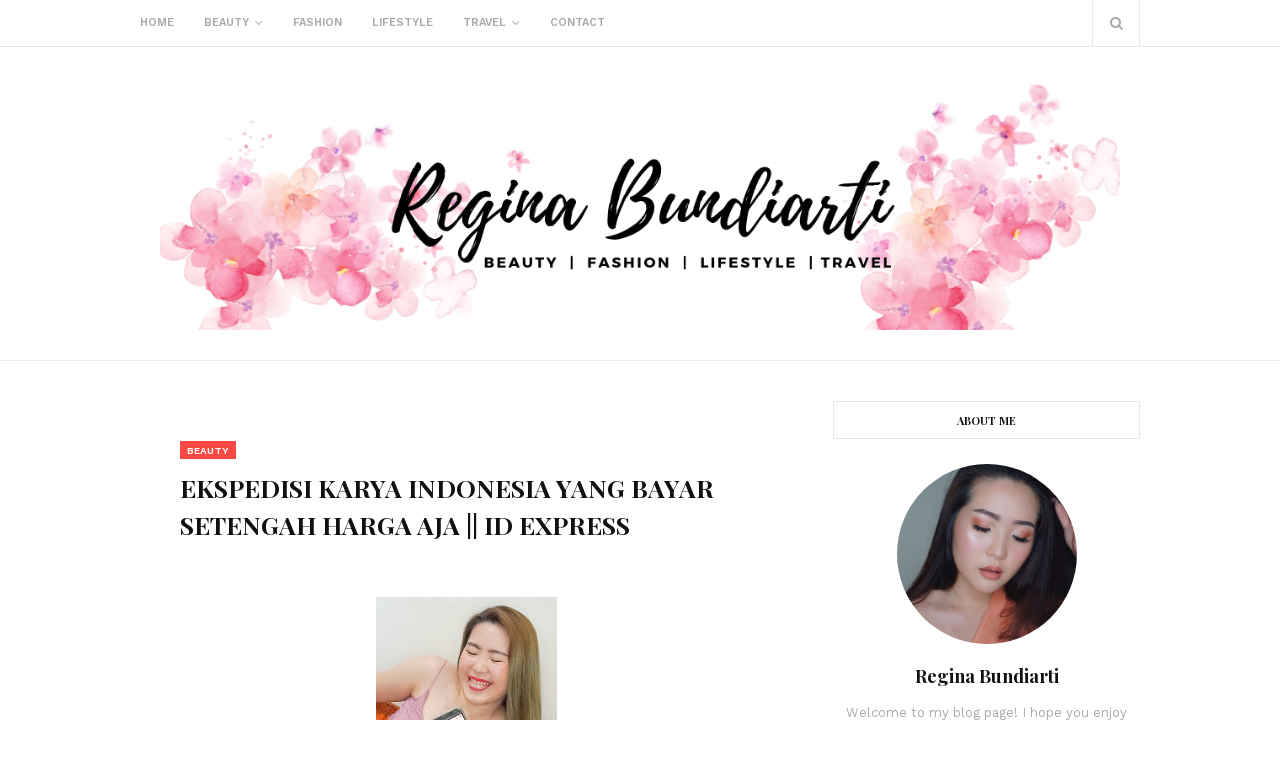

--- FILE ---
content_type: text/html; charset=utf-8
request_url: https://www.google.com/recaptcha/api2/aframe
body_size: 267
content:
<!DOCTYPE HTML><html><head><meta http-equiv="content-type" content="text/html; charset=UTF-8"></head><body><script nonce="uOqi8UdJfnWjZLCzxFfepg">/** Anti-fraud and anti-abuse applications only. See google.com/recaptcha */ try{var clients={'sodar':'https://pagead2.googlesyndication.com/pagead/sodar?'};window.addEventListener("message",function(a){try{if(a.source===window.parent){var b=JSON.parse(a.data);var c=clients[b['id']];if(c){var d=document.createElement('img');d.src=c+b['params']+'&rc='+(localStorage.getItem("rc::a")?sessionStorage.getItem("rc::b"):"");window.document.body.appendChild(d);sessionStorage.setItem("rc::e",parseInt(sessionStorage.getItem("rc::e")||0)+1);localStorage.setItem("rc::h",'1769020716701');}}}catch(b){}});window.parent.postMessage("_grecaptcha_ready", "*");}catch(b){}</script></body></html>

--- FILE ---
content_type: text/plain
request_url: https://www.google-analytics.com/j/collect?v=1&_v=j102&a=567734052&t=pageview&_s=1&dl=https%3A%2F%2Fwww.reginabundiarti.com%2F2020%2F12%2Fekspedisi-karya-indonesia-yang-bayar.html&ul=en-us%40posix&dt=EKSPEDISI%20KARYA%20INDONESIA%20YANG%20BAYAR%20SETENGAH%20HARGA%20AJA%20%7C%7C%20ID%20EXPRESS&sr=1280x720&vp=1280x720&_u=IEBAAEABAAAAACAAI~&jid=955285170&gjid=931406941&cid=2078765352.1769020713&tid=UA-168019820-1&_gid=1209340968.1769020713&_r=1&_slc=1&z=1133679902
body_size: -436
content:
2,cG-NGDGNVL4TJ,cUA-168019820-1

--- FILE ---
content_type: text/javascript; charset=UTF-8
request_url: https://www.reginabundiarti.com/feeds/posts/default/-/Beauty?alt=json-in-script&max-results=3&callback=jQuery112406883561541083474_1769020712608&_=1769020712609
body_size: 12857
content:
// API callback
jQuery112406883561541083474_1769020712608({"version":"1.0","encoding":"UTF-8","feed":{"xmlns":"http://www.w3.org/2005/Atom","xmlns$openSearch":"http://a9.com/-/spec/opensearchrss/1.0/","xmlns$blogger":"http://schemas.google.com/blogger/2008","xmlns$georss":"http://www.georss.org/georss","xmlns$gd":"http://schemas.google.com/g/2005","xmlns$thr":"http://purl.org/syndication/thread/1.0","id":{"$t":"tag:blogger.com,1999:blog-6183997644240968556"},"updated":{"$t":"2026-01-13T21:03:09.856+07:00"},"category":[{"term":"Beauty"},{"term":"skincare"},{"term":"Lifestyle"},{"term":"Makeup"},{"term":"Food"},{"term":"haircare"},{"term":"Event"}],"title":{"type":"text","$t":"Regina Bundiarti"},"subtitle":{"type":"html","$t":"Beauty || Fashion || Lifestyle"},"link":[{"rel":"http://schemas.google.com/g/2005#feed","type":"application/atom+xml","href":"https:\/\/www.reginabundiarti.com\/feeds\/posts\/default"},{"rel":"self","type":"application/atom+xml","href":"https:\/\/www.blogger.com\/feeds\/6183997644240968556\/posts\/default\/-\/Beauty?alt=json-in-script\u0026max-results=3"},{"rel":"alternate","type":"text/html","href":"https:\/\/www.reginabundiarti.com\/search\/label\/Beauty"},{"rel":"hub","href":"http://pubsubhubbub.appspot.com/"},{"rel":"next","type":"application/atom+xml","href":"https:\/\/www.blogger.com\/feeds\/6183997644240968556\/posts\/default\/-\/Beauty\/-\/Beauty?alt=json-in-script\u0026start-index=4\u0026max-results=3"}],"author":[{"name":{"$t":"ReginaBundiarti"},"uri":{"$t":"http:\/\/www.blogger.com\/profile\/14765306596165026190"},"email":{"$t":"noreply@blogger.com"},"gd$image":{"rel":"http://schemas.google.com/g/2005#thumbnail","width":"32","height":"32","src":"\/\/blogger.googleusercontent.com\/img\/b\/R29vZ2xl\/AVvXsEi0sk0WN5wCW_NmhEXKegx3K1Qm7f-msP1T7lku1yqgdKHDuTDzTNwUnTyvFZI16miIpy6zPcK4intGvl7psd19qaZMbSCcyl0z8lcc5YUvLRfLX3zPpYBHKR6Ij7kyREk\/s113\/C312A858-1AA0-4C55-A365-BF83B8422BB9.JPG"}}],"generator":{"version":"7.00","uri":"http://www.blogger.com","$t":"Blogger"},"openSearch$totalResults":{"$t":"64"},"openSearch$startIndex":{"$t":"1"},"openSearch$itemsPerPage":{"$t":"3"},"entry":[{"id":{"$t":"tag:blogger.com,1999:blog-6183997644240968556.post-2248677641959209484"},"published":{"$t":"2025-05-24T01:16:00.010+07:00"},"updated":{"$t":"2025-05-26T11:09:17.310+07:00"},"category":[{"scheme":"http://www.blogger.com/atom/ns#","term":"Beauty"},{"scheme":"http://www.blogger.com/atom/ns#","term":"haircare"}],"title":{"type":"text","$t":"[REVIEW] : YANG KATANYA BEST SHAMPOO \u0026 CONDITIONER NIH!! "},"content":{"type":"html","$t":"\u003Cp\u003E\u003Cspan style=\"text-align: justify;\"\u003E\u003C\/span\u003E\u003C\/p\u003E\u003Cdiv class=\"separator\" style=\"clear: both; text-align: center;\"\u003E\u003Cspan style=\"text-align: justify;\"\u003E\u003Cdiv class=\"separator\" style=\"clear: both; text-align: center;\"\u003E\u003Cspan id=\"docs-internal-guid-9f3ee24f-7fff-297b-ea5e-0624251410da\"\u003E\u003Cp dir=\"ltr\" style=\"line-height: 1.295; margin-bottom: 8pt; margin-top: 0pt;\"\u003E\u003C\/p\u003E\u003Cdiv style=\"text-align: justify;\"\u003E\u003Cspan style=\"font-family: Aptos; font-size: 11pt; font-weight: 700; white-space-collapse: preserve;\"\u003EHai hai hai guys, welcome back to my page!\u003C\/span\u003E\u003C\/div\u003E\u003Cspan style=\"font-family: Aptos; font-size: 11pt; font-variant-alternates: normal; font-variant-east-asian: normal; font-variant-emoji: normal; font-variant-numeric: normal; font-variant-position: normal; vertical-align: baseline; white-space-collapse: preserve;\"\u003E\u003Cdiv style=\"text-align: justify;\"\u003E\u003Cspan style=\"font-size: 11pt;\"\u003E Udah lama ya nggak ngeblog? Kayaknya postingan terakhir tuh tahun 2024 deh, hehe. Akhirnya balik lagi dan kali ini aku mau sedikit cerita juga, sekalian review produk yang baru-baru ini aku coba.\u003C\/span\u003E\u003C\/div\u003E\u003C\/span\u003E\u003Cp\u003E\u003C\/p\u003E\u003Cp dir=\"ltr\" style=\"line-height: 1.295; margin-bottom: 12pt; margin-top: 12pt;\"\u003E\u003C\/p\u003E\u003Cdiv style=\"text-align: justify;\"\u003E\u003Cspan style=\"font-family: Aptos; font-size: 11pt; white-space-collapse: preserve;\"\u003ESebagai orang yang kerjanya sering tampil depan kamera, punya rambut yang selalu rapi tuh kayak kewajiban ya. Makanya aku hampir tiap hari styling rambut—minimal catok lurus biar kelihatan stay neat gitu. Tapi, belakangan ini aku jujur lagi lumayan struggle sama rambut rontok, kusut, dan kering. Udah coba berbagai macam produk, terutama shampoo yang katanya buat ngurangin rontok, tapi malah bikin ujung rambut jadi gampang banget kusut.\u003C\/span\u003E\u003C\/div\u003E\u003Cspan style=\"font-family: Aptos; font-size: 11pt; font-variant-alternates: normal; font-variant-east-asian: normal; font-variant-emoji: normal; font-variant-numeric: normal; font-variant-position: normal; vertical-align: baseline; white-space-collapse: preserve;\"\u003E\u003Cdiv style=\"text-align: justify;\"\u003E\u003Cspan style=\"font-size: 11pt;\"\u003E Dan parahnya lagi, rontoknya juga nggak terlalu berkurang. Sedih banget asli. 😩\u003C\/span\u003E\u003C\/div\u003E\u003C\/span\u003E\u003Cp\u003E\u003C\/p\u003E\u003Cp dir=\"ltr\" style=\"line-height: 1.295; margin-bottom: 12pt; margin-top: 12pt; text-align: justify;\"\u003E\u003Cspan style=\"font-family: Aptos; font-size: 11pt; font-variant-alternates: normal; font-variant-east-asian: normal; font-variant-emoji: normal; font-variant-numeric: normal; font-variant-position: normal; vertical-align: baseline; white-space-collapse: preserve;\"\u003EAkhirnya aku putuskan buat ngasih kesempatan ke salah satu produk viral yang sering banget seliweran di timeline. Sekalian deh aku review shampoo dan leave-in conditioner-nya buat kalian. Jujur, pasti kalian juga udah familiar deh sama produk ini karena sering banget diomongin orang. Tapi tenang, aku nggak akan sebut merk ya, biar lebih netral hehehe 😄\u003C\/span\u003E\u003C\/p\u003E\u003Cp dir=\"ltr\" style=\"line-height: 1.295; margin-bottom: 12pt; margin-top: 12pt; text-align: justify;\"\u003E\u003Cspan style=\"font-family: Aptos; font-size: 11pt; font-variant-alternates: normal; font-variant-east-asian: normal; font-variant-emoji: normal; font-variant-numeric: normal; font-variant-position: normal; vertical-align: baseline; white-space-collapse: preserve;\"\u003EBiasanya aku skeptis sih kalau ada produk yang terlalu viral, soalnya kadang nggak sesuai ekspektasi. Tapi kali ini, surprisingly... aku suka banget!\u003C\/span\u003E\u003C\/p\u003E\u003Cp dir=\"ltr\" style=\"line-height: 1.295; margin-bottom: 12pt; margin-top: 12pt; text-align: justify;\"\u003E\u003Cspan style=\"font-family: Aptos; font-size: 11pt; font-variant-alternates: normal; font-variant-east-asian: normal; font-variant-emoji: normal; font-variant-numeric: normal; font-variant-position: normal; vertical-align: baseline; white-space-collapse: preserve;\"\u003E\u003Cbr \/\u003E\u003C\/span\u003E\u003C\/p\u003E\u003Cp\u003E\u003C\/p\u003E\u003Ch3 dir=\"ltr\" style=\"line-height: 1.295; margin-bottom: 4pt; margin-top: 14pt; text-align: justify;\"\u003E\u003Cspan style=\"font-family: Aptos; font-size: 13pt; font-variant-alternates: normal; font-variant-east-asian: normal; font-variant-emoji: normal; font-variant-numeric: normal; font-variant-position: normal; vertical-align: baseline; white-space-collapse: preserve;\"\u003EShampoo Non-SLS yang Nyaman Banget di Kulit Kepala\u003C\/span\u003E\u003C\/h3\u003E\u003Cp dir=\"ltr\" style=\"line-height: 1.295; margin-bottom: 8pt; margin-top: 0pt;\"\u003E\u003Cspan style=\"font-family: Aptos; font-size: 11pt; font-variant-alternates: normal; font-variant-east-asian: normal; font-variant-emoji: normal; font-variant-numeric: normal; font-variant-position: normal; vertical-align: baseline; white-space-collapse: preserve;\"\u003E\u003Cspan style=\"border: none; display: inline-block; height: 320px; overflow: hidden; width: 320px;\"\u003E\u003Cimg alt=\"A person washing her hair\n\nAI-generated content may be incorrect.\" height=\"320\" src=\"https:\/\/lh7-rt.googleusercontent.com\/docsz\/AD_4nXcohCtnv7M6t_rTvH3jZoVdyAd9wsTocXhBSfZyE2hCzlyZJIrIVLK2lgm6esNcfgiOnNTug1rYIgCLNGjmdbHxTnYNBKlUeQugY5CDTmxH9p45u0DypY8iBnJzMh1kCUdYxiauBPf5xeCCxrCI4TU?key=vjLm_FgUI0T7Rr3OyZiEVQ\" style=\"margin-left: 0px; margin-top: 0px;\" width=\"320\" \/\u003E\u003C\/span\u003E\u003C\/span\u003E\u003C\/p\u003E\u003Cp dir=\"ltr\" style=\"line-height: 1.295; margin-bottom: 12pt; margin-top: 12pt; text-align: justify;\"\u003E\u003Cspan style=\"font-family: Aptos; font-size: 11pt; font-variant-alternates: normal; font-variant-east-asian: normal; font-variant-emoji: normal; font-variant-numeric: normal; font-variant-position: normal; vertical-align: baseline; white-space-collapse: preserve;\"\u003EShampoo yang aku coba ini tuh non-SLS ya gengs, dan ternyata udah jadi favorit banyak orang juga. Kandungan utamanya terdiri dari berbagai ekstrak alami, misalnya:\u003C\/span\u003E\u003C\/p\u003E\u003Cul style=\"margin-bottom: 0; margin-top: 0; padding-inline-start: 48px;\"\u003E\u003Cli aria-level=\"1\" dir=\"ltr\" style=\"font-variant-alternates: normal; font-variant-east-asian: normal; font-variant-emoji: normal; font-variant-numeric: normal; font-variant-position: normal; list-style-type: disc; vertical-align: baseline;\"\u003E\u003Cp dir=\"ltr\" role=\"presentation\" style=\"line-height: 1.295; margin-bottom: 0pt; margin-top: 12pt;\"\u003E\u003C\/p\u003E\u003Cdiv style=\"font-family: Aptos; font-size: 11pt; text-align: justify; white-space: pre;\"\u003E\u003Cspan style=\"font-size: 11pt; font-variant-alternates: normal; font-variant-east-asian: normal; font-variant-emoji: normal; font-variant-numeric: normal; font-variant-position: normal; font-weight: 700; text-wrap-mode: wrap; vertical-align: baseline;\"\u003EAloe Vera Extract\u003C\/span\u003E\u003Cspan style=\"font-size: 11pt; font-variant-alternates: normal; font-variant-east-asian: normal; font-variant-emoji: normal; font-variant-numeric: normal; font-variant-position: normal; text-wrap-mode: wrap; vertical-align: baseline;\"\u003E – bantu mengurangi rambut rontok\u003C\/span\u003E\u003C\/div\u003E\u003Cp\u003E\u003C\/p\u003E\u003C\/li\u003E\u003Cli aria-level=\"1\" dir=\"ltr\" style=\"font-variant-alternates: normal; font-variant-east-asian: normal; font-variant-emoji: normal; font-variant-numeric: normal; font-variant-position: normal; list-style-type: disc; vertical-align: baseline;\"\u003E\u003Cp dir=\"ltr\" role=\"presentation\" style=\"line-height: 1.295; margin-bottom: 0pt; margin-top: 0pt;\"\u003E\u003C\/p\u003E\u003Cdiv style=\"font-family: Aptos; font-size: 11pt; text-align: justify; white-space: pre;\"\u003E\u003Cspan style=\"font-size: 11pt; font-variant-alternates: normal; font-variant-east-asian: normal; font-variant-emoji: normal; font-variant-numeric: normal; font-variant-position: normal; font-weight: 700; text-wrap-mode: wrap; vertical-align: baseline;\"\u003EEkstrak Kemiri (Aleurites Moluccana)\u003C\/span\u003E\u003Cspan style=\"font-size: 11pt; font-variant-alternates: normal; font-variant-east-asian: normal; font-variant-emoji: normal; font-variant-numeric: normal; font-variant-position: normal; text-wrap-mode: wrap; vertical-align: baseline;\"\u003E – bantu memperkuat rambut dari akar\u003C\/span\u003E\u003C\/div\u003E\u003C\/li\u003E\u003C\/ul\u003E\u003Cbr \/\u003E\u003Cul style=\"margin-bottom: 0; margin-top: 0; padding-inline-start: 48px;\"\u003E\u003Cli aria-level=\"1\" dir=\"ltr\" style=\"font-variant-alternates: normal; font-variant-east-asian: normal; font-variant-emoji: normal; font-variant-numeric: normal; font-variant-position: normal; list-style-type: disc; vertical-align: baseline;\"\u003E\u003Cp dir=\"ltr\" role=\"presentation\" style=\"line-height: 1.295; margin-bottom: 0pt; margin-top: 0pt;\"\u003E\u003C\/p\u003E\u003Cdiv style=\"font-family: Aptos; font-size: 11pt; text-align: justify; white-space: pre;\"\u003E\u003Cspan style=\"font-size: 11pt; font-variant-alternates: normal; font-variant-east-asian: normal; font-variant-emoji: normal; font-variant-numeric: normal; font-variant-position: normal; font-weight: 700; text-wrap-mode: wrap; vertical-align: baseline;\"\u003EColtsfoot Extract\u003C\/span\u003E\u003Cspan style=\"font-size: 11pt; font-variant-alternates: normal; font-variant-east-asian: normal; font-variant-emoji: normal; font-variant-numeric: normal; font-variant-position: normal; text-wrap-mode: wrap; vertical-align: baseline;\"\u003E – katanya bisa bantu merangsang pertumbuhan baby hair\u003C\/span\u003E\u003C\/div\u003E\u003Cp\u003E\u003C\/p\u003E\u003C\/li\u003E\u003Cli aria-level=\"1\" dir=\"ltr\" style=\"font-variant-alternates: normal; font-variant-east-asian: normal; font-variant-emoji: normal; font-variant-numeric: normal; font-variant-position: normal; list-style-type: disc; vertical-align: baseline;\"\u003E\u003Cp dir=\"ltr\" role=\"presentation\" style=\"line-height: 1.295; margin-bottom: 0pt; margin-top: 0pt;\"\u003E\u003C\/p\u003E\u003Cdiv style=\"font-family: Aptos; font-size: 11pt; text-align: justify; white-space: pre;\"\u003E\u003Cspan style=\"font-size: 11pt; font-variant-alternates: normal; font-variant-east-asian: normal; font-variant-emoji: normal; font-variant-numeric: normal; font-variant-position: normal; font-weight: 700; text-wrap-mode: wrap; vertical-align: baseline;\"\u003ECinchona Bark Extract\u003C\/span\u003E\u003Cspan style=\"font-size: 11pt; font-variant-alternates: normal; font-variant-east-asian: normal; font-variant-emoji: normal; font-variant-numeric: normal; font-variant-position: normal; text-wrap-mode: wrap; vertical-align: baseline;\"\u003E – menutrisi akar dan mencegah kerontokan\u003C\/span\u003E\u003C\/div\u003E\u003Cp\u003E\u003C\/p\u003E\u003C\/li\u003E\u003Cli aria-level=\"1\" dir=\"ltr\" style=\"font-variant-alternates: normal; font-variant-east-asian: normal; font-variant-emoji: normal; font-variant-numeric: normal; font-variant-position: normal; list-style-type: disc; vertical-align: baseline;\"\u003E\u003Cp dir=\"ltr\" role=\"presentation\" style=\"line-height: 1.295; margin-bottom: 12pt; margin-top: 0pt;\"\u003E\u003C\/p\u003E\u003Cdiv style=\"font-family: Aptos; font-size: 11pt; text-align: justify; white-space: pre;\"\u003E\u003Cspan style=\"font-size: 11pt; font-variant-alternates: normal; font-variant-east-asian: normal; font-variant-emoji: normal; font-variant-numeric: normal; font-variant-position: normal; font-weight: 700; text-wrap-mode: wrap; vertical-align: baseline;\"\u003EYarrow (Achillea) Extract\u003C\/span\u003E\u003Cspan style=\"font-size: 11pt; font-variant-alternates: normal; font-variant-east-asian: normal; font-variant-emoji: normal; font-variant-numeric: normal; font-variant-position: normal; text-wrap-mode: wrap; vertical-align: baseline;\"\u003E – bagus buat rambut yang rapuh dan kering\u003C\/span\u003E\u003C\/div\u003E\u003Cspan style=\"font-family: Aptos; font-size: 14.6667px; font-variant-alternates: normal; font-variant-east-asian: normal; font-variant-emoji: normal; font-variant-numeric: normal; font-variant-position: normal; vertical-align: baseline; white-space-collapse: preserve;\"\u003E\u003Cdiv style=\"text-align: justify;\"\u003E\u003Cbr \/\u003E\u003C\/div\u003E\u003C\/span\u003E\u003Cp\u003E\u003C\/p\u003E\u003C\/li\u003E\u003C\/ul\u003E\u003Cp dir=\"ltr\" style=\"line-height: 1.295; margin-bottom: 12pt; margin-top: 12pt; text-align: justify;\"\u003E\u003Cspan style=\"font-family: Aptos; font-size: 11pt; font-variant-alternates: normal; font-variant-east-asian: normal; font-variant-emoji: normal; font-variant-numeric: normal; font-variant-position: normal; vertical-align: baseline; white-space-collapse: preserve;\"\u003EYang bikin aku senang, shampoo ini tuh unisex dan bisa juga dipakai anak-anak mulai usia 5 tahun. Bumil dan busui friendly juga! Udah BPOM dan halal pastinya. Saat dipakai tuh ada sensasi dingin di kulit kepala, terus rontok aku terasa mulai berkurang. Busanya nggak terlalu banyak, tapi bersihnya berasa. Dan yang paling penting, nggak bikin gatal atau kering di scalp. Love it!\u003C\/span\u003E\u003C\/p\u003E\u003Cp dir=\"ltr\" style=\"line-height: 1.295; margin-bottom: 8pt; margin-top: 0pt;\"\u003E\u003C\/p\u003E\u003Ch3 dir=\"ltr\" style=\"line-height: 1.295; margin-bottom: 4pt; margin-top: 14pt; text-align: justify;\"\u003E\u003Cspan style=\"font-family: Aptos; font-size: 13pt; font-variant-alternates: normal; font-variant-east-asian: normal; font-variant-emoji: normal; font-variant-numeric: normal; font-variant-position: normal; vertical-align: baseline; white-space-collapse: preserve;\"\u003E\u003Cbr \/\u003E\u003C\/span\u003E\u003C\/h3\u003E\u003Ch3 dir=\"ltr\" style=\"line-height: 1.295; margin-bottom: 4pt; margin-top: 14pt; text-align: justify;\"\u003E\u003Cspan style=\"font-family: Aptos; font-size: 13pt; font-variant-alternates: normal; font-variant-east-asian: normal; font-variant-emoji: normal; font-variant-numeric: normal; font-variant-position: normal; vertical-align: baseline; white-space-collapse: preserve;\"\u003ELeave-On Conditioner yang Bikin Rambut Lebih Lembut dan Halus\u003C\/span\u003E\u003C\/h3\u003E\u003Cp dir=\"ltr\" style=\"line-height: 1.295; margin-bottom: 12pt; margin-top: 12pt; text-align: justify;\"\u003E\u003Cspan style=\"font-family: Aptos; font-size: 11pt; font-variant-alternates: normal; font-variant-east-asian: normal; font-variant-emoji: normal; font-variant-numeric: normal; font-variant-position: normal; vertical-align: baseline; white-space-collapse: preserve;\"\u003ELanjut ke leave-in conditioner-nya ya! Buat kamu yang rambutnya frizzy, gampang ngembang, kering, atau kusut—ini bisa jadi penyelamat.\u003C\/span\u003E\u003C\/p\u003E\u003Cp dir=\"ltr\" style=\"line-height: 1.295; margin-bottom: 12pt; margin-top: 12pt; text-align: justify;\"\u003E\u003Cspan style=\"font-family: Aptos; font-size: 11pt; font-variant-alternates: normal; font-variant-east-asian: normal; font-variant-emoji: normal; font-variant-numeric: normal; font-variant-position: normal; vertical-align: baseline; white-space-collapse: preserve;\"\u003ECara pakenya juga cukup unik, jadi dipakai waktu rambut masih setengah kering (habis handukan), langsung diolesin ke bagian batang sampai ke ujung rambut. Aku sendiri biasanya pakai sekitar 2–4 pump, lalu ratain pakai jari atau sisir bergigi jarang.\u003C\/span\u003E\u003C\/p\u003E\u003Cp dir=\"ltr\" style=\"line-height: 1.295; margin-bottom: 8pt; margin-top: 0pt; text-align: center;\"\u003E\u003Cspan style=\"font-family: Aptos; font-size: 11pt; font-variant-alternates: normal; font-variant-east-asian: normal; font-variant-emoji: normal; font-variant-numeric: normal; font-variant-position: normal; vertical-align: baseline; white-space-collapse: preserve;\"\u003E\u003Cspan style=\"border: none; display: inline-block; height: 320px; overflow: hidden; width: 320px;\"\u003E\u003Cimg alt=\"A person with long hair\n\nAI-generated content may be incorrect.\" height=\"320\" src=\"https:\/\/lh7-rt.googleusercontent.com\/docsz\/AD_4nXfq8td50crUmn6STorLDcs9jFoS_hmj5pcx3iIJ8BKN8o3lr3CDk8TywGYlCo_cEP4DNG0R-3zeooipzAY4uYdNwEExSYj5U-pfA6EYcfmfKQu1jrm_XeC2aGcGepk6UaBYac-zjexB6tgmgDGv9ko?key=vjLm_FgUI0T7Rr3OyZiEVQ\" style=\"margin-left: 0px; margin-top: 0px;\" width=\"320\" \/\u003E\u003C\/span\u003E\u003C\/span\u003E\u003C\/p\u003E\u003Cp dir=\"ltr\" style=\"line-height: 1.295; margin-bottom: 8pt; margin-top: 0pt; text-align: center;\"\u003E\u003Cspan style=\"font-family: Aptos; font-size: 11pt; font-variant-alternates: normal; font-variant-east-asian: normal; font-variant-emoji: normal; font-variant-numeric: normal; font-variant-position: normal; vertical-align: baseline; white-space-collapse: preserve;\"\u003E\u003Cspan style=\"border: none; display: inline-block; height: 320px; overflow: hidden; width: 320px;\"\u003E\u003Cimg alt=\"A close up of a person's body\n\nAI-generated content may be incorrect.\" height=\"320\" src=\"https:\/\/lh7-rt.googleusercontent.com\/docsz\/AD_4nXcCi0kWshmrQcbbTvJ1NFAx_qSafQzU8TWid4cCBkIPnNI9zKckNqmGSrngC1r7_lPkZdR-FHOvPalyF7_09nA1RqmaNE_1hVZvpyHr1zoycOht3h81olcF2fFgEeTk6Vtckv8TQ1g8B3qM5kz3KJ0?key=vjLm_FgUI0T7Rr3OyZiEVQ\" style=\"margin-left: 0px; margin-top: 0px;\" width=\"320\" \/\u003E\u003C\/span\u003E\u003C\/span\u003E\u003C\/p\u003E\u003Cp dir=\"ltr\" style=\"line-height: 1.295; margin-bottom: 12pt; margin-top: 12pt;\"\u003E\u003C\/p\u003E\u003Cdiv style=\"text-align: justify;\"\u003E\u003Cspan style=\"font-family: Aptos; font-size: 11pt; white-space-collapse: preserve;\"\u003EDan jujur, ini bikin aku agak shock karena sebelum di-styling rambut tuh udah halus dan gampang banget diatur.\u003C\/span\u003E\u003C\/div\u003E\u003Cspan style=\"font-family: Aptos; font-size: 11pt; font-variant-alternates: normal; font-variant-east-asian: normal; font-variant-emoji: normal; font-variant-numeric: normal; font-variant-position: normal; vertical-align: baseline; white-space-collapse: preserve;\"\u003E\u003Cdiv style=\"text-align: justify;\"\u003E\u003Cspan style=\"font-size: 11pt;\"\u003E Kandungan utamanya antara lain:\u003C\/span\u003E\u003C\/div\u003E\u003C\/span\u003E\u003Cp\u003E\u003C\/p\u003E\u003Cul style=\"margin-bottom: 0; margin-top: 0; padding-inline-start: 48px;\"\u003E\u003Cli aria-level=\"1\" dir=\"ltr\" style=\"font-variant-alternates: normal; font-variant-east-asian: normal; font-variant-emoji: normal; font-variant-numeric: normal; font-variant-position: normal; list-style-type: disc; vertical-align: baseline;\"\u003E\u003Cp dir=\"ltr\" role=\"presentation\" style=\"line-height: 1.295; margin-bottom: 0pt; margin-top: 12pt;\"\u003E\u003C\/p\u003E\u003Cdiv style=\"font-family: Aptos; font-size: 11pt; text-align: justify; white-space: pre;\"\u003E\u003Cspan style=\"font-size: 11pt; font-variant-alternates: normal; font-variant-east-asian: normal; font-variant-emoji: normal; font-variant-numeric: normal; font-variant-position: normal; font-weight: 700; text-wrap-mode: wrap; vertical-align: baseline;\"\u003EAloe Vera Extract\u003C\/span\u003E\u003Cspan style=\"font-size: 11pt; font-variant-alternates: normal; font-variant-east-asian: normal; font-variant-emoji: normal; font-variant-numeric: normal; font-variant-position: normal; text-wrap-mode: wrap; vertical-align: baseline;\"\u003E – buat lembapin batang rambut\u003C\/span\u003E\u003C\/div\u003E\u003Cp\u003E\u003C\/p\u003E\u003C\/li\u003E\u003Cli aria-level=\"1\" dir=\"ltr\" style=\"font-variant-alternates: normal; font-variant-east-asian: normal; font-variant-emoji: normal; font-variant-numeric: normal; font-variant-position: normal; list-style-type: disc; vertical-align: baseline;\"\u003E\u003Cp dir=\"ltr\" role=\"presentation\" style=\"line-height: 1.295; margin-bottom: 12pt; margin-top: 0pt;\"\u003E\u003C\/p\u003E\u003Cdiv style=\"font-family: Aptos; font-size: 11pt; text-align: justify; white-space: pre;\"\u003E\u003Cspan style=\"font-size: 11pt; font-variant-alternates: normal; font-variant-east-asian: normal; font-variant-emoji: normal; font-variant-numeric: normal; font-variant-position: normal; font-weight: 700; text-wrap-mode: wrap; vertical-align: baseline;\"\u003EKemiri Extract\u003C\/span\u003E\u003Cspan style=\"font-size: 11pt; font-variant-alternates: normal; font-variant-east-asian: normal; font-variant-emoji: normal; font-variant-numeric: normal; font-variant-position: normal; text-wrap-mode: wrap; vertical-align: baseline;\"\u003E – bantu menutrisi dan bikin rambut lebih lembut\u003C\/span\u003E\u003C\/div\u003E\u003Cspan style=\"font-family: Aptos; font-size: 14.6667px; font-variant-alternates: normal; font-variant-east-asian: normal; font-variant-emoji: normal; font-variant-numeric: normal; font-variant-position: normal; vertical-align: baseline; white-space-collapse: preserve;\"\u003E\u003Cdiv style=\"text-align: justify;\"\u003E\u003Cbr \/\u003E\u003C\/div\u003E\u003C\/span\u003E\u003Cp\u003E\u003C\/p\u003E\u003C\/li\u003E\u003C\/ul\u003E\u003Cp dir=\"ltr\" style=\"line-height: 1.295; margin-bottom: 12pt; margin-top: 12pt; text-align: justify;\"\u003E\u003Cspan style=\"font-family: Aptos; font-size: 11pt; font-variant-alternates: normal; font-variant-east-asian: normal; font-variant-emoji: normal; font-variant-numeric: normal; font-variant-position: normal; vertical-align: baseline; white-space-collapse: preserve;\"\u003EKadang meskipun lagi nggak keramas, aku tetap pakai ini sebelum nyatok dan hasilnya tetap bagus. Nggak bikin lepek sama sekali, dan rambut jadi kelihatan lebih sehat. Sama seperti shamponya, conditioner ini juga aman buat cowok-cewek, bumil-busui, dan anak kecil. Sudah bersertifikasi BPOM \u0026amp; halal juga pastinya.\u003C\/span\u003E\u003C\/p\u003E\u003Cp dir=\"ltr\" style=\"line-height: 1.295; margin-bottom: 8pt; margin-top: 0pt;\"\u003E\u003C\/p\u003E\u003Cp dir=\"ltr\" style=\"line-height: 1.295; margin-bottom: 12pt; margin-top: 12pt; text-align: right;\"\u003E\u003Cspan style=\"font-family: Aptos; font-size: 11pt; font-variant-alternates: normal; font-variant-east-asian: normal; font-variant-emoji: normal; font-variant-numeric: normal; font-variant-position: normal; vertical-align: baseline; white-space-collapse: preserve;\"\u003E\u003Cbr \/\u003E\u003C\/span\u003E\u003C\/p\u003E\u003Cp dir=\"ltr\" style=\"line-height: 1.295; margin-bottom: 12pt; margin-top: 12pt; text-align: justify;\"\u003E\u003Cspan style=\"font-family: Aptos; font-size: 11pt; font-variant-alternates: normal; font-variant-east-asian: normal; font-variant-emoji: normal; font-variant-numeric: normal; font-variant-position: normal; vertical-align: baseline; white-space-collapse: preserve;\"\u003ESetelah rutin pakai sekitar dua mingguan, aku ngerasa rambutku lebih halus, lebih gampang diatur, dan pastinya rontoknya makin berkurang. Menurutku, produk ini layak banget buat dicoba, apalagi buat kamu yang selama ini juga struggling dengan rambut rusak, kering, atau kusut. Buat kamu yang lagi cari \u003C\/span\u003E\u003Ca href=\"https:\/\/kelaya.co.id\/\" style=\"text-decoration-line: none;\"\u003E\u003Cspan style=\"color: #1155cc; font-family: Aptos; font-size: 11pt; font-variant-alternates: normal; font-variant-east-asian: normal; font-variant-emoji: normal; font-variant-numeric: normal; font-variant-position: normal; text-decoration-line: underline; text-decoration-skip-ink: none; vertical-align: baseline; white-space-collapse: preserve;\"\u003Eshampo non SLS lokal\u003C\/span\u003E\u003C\/a\u003E\u003Cspan style=\"font-family: Aptos; font-size: 11pt; font-variant-alternates: normal; font-variant-east-asian: normal; font-variant-emoji: normal; font-variant-numeric: normal; font-variant-position: normal; vertical-align: baseline; white-space-collapse: preserve;\"\u003E yang lembut tapi tetap efektif, ini bisa jadi pilihan yang tepat.\u003C\/span\u003E\u003C\/p\u003E\u003Cp dir=\"ltr\" style=\"line-height: 1.295; margin-bottom: 12pt; margin-top: 12pt; text-align: justify;\"\u003E\u003Cspan style=\"font-family: Aptos; font-size: 11pt; font-variant-alternates: normal; font-variant-east-asian: normal; font-variant-emoji: normal; font-variant-numeric: normal; font-variant-position: normal; font-weight: 700; vertical-align: baseline; white-space-collapse: preserve;\"\u003EAku spill ini \u003C\/span\u003E\u003Ca href=\"https:\/\/shopee.co.id\/universal-link\/product\/448744631\/25427760094?deep_and_web=1\u0026amp;smtt=9\u0026amp;utm_campaign=s448744631_ss_id_webs_shampoocondi\u0026amp;utm_content=blog\u0026amp;utm_medium=seller\u0026amp;utm_source=website\" style=\"text-decoration-line: none;\"\u003E\u003Cspan style=\"color: #1155cc; font-family: Aptos; font-size: 11pt; font-variant-alternates: normal; font-variant-east-asian: normal; font-variant-emoji: normal; font-variant-numeric: normal; font-variant-position: normal; font-weight: 700; text-decoration-line: underline; text-decoration-skip-ink: none; vertical-align: baseline; white-space-collapse: preserve;\"\u003Eproduk nya\u003C\/span\u003E\u003C\/a\u003E\u003Cspan style=\"font-family: Aptos; font-size: 11pt; font-variant-alternates: normal; font-variant-east-asian: normal; font-variant-emoji: normal; font-variant-numeric: normal; font-variant-position: normal; font-weight: 700; vertical-align: baseline; white-space-collapse: preserve;\"\u003E, pokoknya ini salah satu produk viral yang emang beneran bekerja sih menurutku. Cobain deh, siapa tahu cocok juga kayak aku.\u003C\/span\u003E\u003C\/p\u003E\u003Cdiv style=\"text-align: justify;\"\u003E\u003Cbr \/\u003E\u003C\/div\u003E\u003Cp dir=\"ltr\" style=\"line-height: 1.295; margin-bottom: 8pt; margin-top: 0pt;\"\u003E\u003C\/p\u003E\u003Cdiv style=\"text-align: justify;\"\u003E\u003Cspan style=\"font-family: Aptos; font-size: 11pt; font-variant-alternates: normal; font-variant-east-asian: normal; font-variant-emoji: normal; font-variant-numeric: normal; font-variant-position: normal; vertical-align: baseline; white-space-collapse: preserve;\"\u003EHit me up here\u003C\/span\u003E\u003Cspan style=\"font-family: \u0026quot;Cambria Math\u0026quot;, serif; font-size: 11pt; font-variant-alternates: normal; font-variant-east-asian: normal; font-variant-emoji: normal; font-variant-numeric: normal; font-variant-position: normal; vertical-align: baseline; white-space-collapse: preserve;\"\u003E↴\u003C\/span\u003E\u003C\/div\u003E\u003Cspan style=\"font-family: Aptos; font-size: 11pt; font-variant-alternates: normal; font-variant-east-asian: normal; font-variant-emoji: normal; font-variant-numeric: normal; font-variant-position: normal; vertical-align: baseline; white-space-collapse: preserve;\"\u003E\u003Cdiv style=\"text-align: justify;\"\u003E\u003Cspan style=\"font-size: 11pt; font-variant-alternates: normal; font-variant-east-asian: normal; font-variant-emoji: normal; font-variant-numeric: normal; font-variant-position: normal; vertical-align: baseline;\"\u003EInstagram :\u0026nbsp;\u003C\/span\u003E\u003Ca href=\"https:\/\/draft.blogger.com\/blog\/post\/edit\/6183997644240968556\/2248677641959209484\" style=\"text-decoration-line: none;\"\u003E\u003Cspan style=\"color: #467886; font-size: 11pt; font-variant-alternates: normal; font-variant-east-asian: normal; font-variant-emoji: normal; font-variant-numeric: normal; font-variant-position: normal; text-decoration-line: underline; text-decoration-skip-ink: none; vertical-align: baseline;\"\u003E@reginabundiarti\u003C\/span\u003E\u003C\/a\u003E\u003C\/div\u003E\u003C\/span\u003E\u003Cspan style=\"font-family: Aptos; font-size: 11pt; font-variant-alternates: normal; font-variant-east-asian: normal; font-variant-emoji: normal; font-variant-numeric: normal; font-variant-position: normal; vertical-align: baseline; white-space-collapse: preserve;\"\u003E\u003Cdiv style=\"text-align: justify;\"\u003E\u003Cspan style=\"font-size: 11pt; font-variant-alternates: normal; font-variant-east-asian: normal; font-variant-emoji: normal; font-variant-numeric: normal; font-variant-position: normal; vertical-align: baseline;\"\u003EYoutube :\u0026nbsp;\u003C\/span\u003E\u003Ca href=\"https:\/\/draft.blogger.com\/blog\/post\/edit\/6183997644240968556\/2248677641959209484\" style=\"text-decoration-line: none;\"\u003E\u003Cspan style=\"color: #467886; font-size: 11pt; font-variant-alternates: normal; font-variant-east-asian: normal; font-variant-emoji: normal; font-variant-numeric: normal; font-variant-position: normal; text-decoration-line: underline; text-decoration-skip-ink: none; vertical-align: baseline;\"\u003Eyoutube.com\/reginabundiarti\u003C\/span\u003E\u003C\/a\u003E\u003C\/div\u003E\u003C\/span\u003E\u003Cspan style=\"font-family: Aptos; font-size: 11pt; font-variant-alternates: normal; font-variant-east-asian: normal; font-variant-emoji: normal; font-variant-numeric: normal; font-variant-position: normal; vertical-align: baseline; white-space-collapse: preserve;\"\u003E\u003Cdiv style=\"text-align: justify;\"\u003E\u003Cspan style=\"font-size: 11pt; font-variant-alternates: normal; font-variant-east-asian: normal; font-variant-emoji: normal; font-variant-numeric: normal; font-variant-position: normal; vertical-align: baseline;\"\u003EFacebook :\u0026nbsp;\u003C\/span\u003E\u003Ca href=\"https:\/\/draft.blogger.com\/blog\/post\/edit\/6183997644240968556\/2248677641959209484\" style=\"text-decoration-line: none;\"\u003E\u003Cspan style=\"color: #467886; font-size: 11pt; font-variant-alternates: normal; font-variant-east-asian: normal; font-variant-emoji: normal; font-variant-numeric: normal; font-variant-position: normal; text-decoration-line: underline; text-decoration-skip-ink: none; vertical-align: baseline;\"\u003ERegina Bundiarti\u003C\/span\u003E\u003C\/a\u003E\u003C\/div\u003E\u003C\/span\u003E\u003Cp\u003E\u003C\/p\u003E\u003Cdiv style=\"text-align: justify;\"\u003E\u003Cbr \/\u003E\u003C\/div\u003E\u003C\/span\u003E\u003C\/div\u003E\u003C\/span\u003E\u003C\/div\u003E"},"link":[{"rel":"replies","type":"application/atom+xml","href":"https:\/\/www.reginabundiarti.com\/feeds\/2248677641959209484\/comments\/default","title":"Post Comments"},{"rel":"replies","type":"text/html","href":"https:\/\/www.reginabundiarti.com\/2025\/05\/review-yang-katanya-best-shampoo.html#comment-form","title":"0 Comments"},{"rel":"edit","type":"application/atom+xml","href":"https:\/\/www.blogger.com\/feeds\/6183997644240968556\/posts\/default\/2248677641959209484"},{"rel":"self","type":"application/atom+xml","href":"https:\/\/www.blogger.com\/feeds\/6183997644240968556\/posts\/default\/2248677641959209484"},{"rel":"alternate","type":"text/html","href":"https:\/\/www.reginabundiarti.com\/2025\/05\/review-yang-katanya-best-shampoo.html","title":"[REVIEW] : YANG KATANYA BEST SHAMPOO \u0026 CONDITIONER NIH!! "}],"author":[{"name":{"$t":"ReginaBundiarti"},"uri":{"$t":"http:\/\/www.blogger.com\/profile\/14765306596165026190"},"email":{"$t":"noreply@blogger.com"},"gd$image":{"rel":"http://schemas.google.com/g/2005#thumbnail","width":"32","height":"32","src":"\/\/blogger.googleusercontent.com\/img\/b\/R29vZ2xl\/AVvXsEi0sk0WN5wCW_NmhEXKegx3K1Qm7f-msP1T7lku1yqgdKHDuTDzTNwUnTyvFZI16miIpy6zPcK4intGvl7psd19qaZMbSCcyl0z8lcc5YUvLRfLX3zPpYBHKR6Ij7kyREk\/s113\/C312A858-1AA0-4C55-A365-BF83B8422BB9.JPG"}}],"media$thumbnail":{"xmlns$media":"http://search.yahoo.com/mrss/","url":"https:\/\/lh7-rt.googleusercontent.com\/docsz\/AD_4nXcohCtnv7M6t_rTvH3jZoVdyAd9wsTocXhBSfZyE2hCzlyZJIrIVLK2lgm6esNcfgiOnNTug1rYIgCLNGjmdbHxTnYNBKlUeQugY5CDTmxH9p45u0DypY8iBnJzMh1kCUdYxiauBPf5xeCCxrCI4TU=s72-c?key=vjLm_FgUI0T7Rr3OyZiEVQ","height":"72","width":"72"},"thr$total":{"$t":"0"}},{"id":{"$t":"tag:blogger.com,1999:blog-6183997644240968556.post-9110711783001562256"},"published":{"$t":"2024-02-14T21:05:00.001+07:00"},"updated":{"$t":"2024-02-14T21:05:05.922+07:00"},"category":[{"scheme":"http://www.blogger.com/atom/ns#","term":"Beauty"},{"scheme":"http://www.blogger.com/atom/ns#","term":"Lifestyle"}],"title":{"type":"text","$t":"BALIK NGE-ZAP LAGI NIH || COBAIN TREATMENT INSTAGLOW TREATMENT DI ZAP CLINIC MUARA KARANG"},"content":{"type":"html","$t":"\u003Cdiv class=\"separator\" style=\"clear: both; text-align: center;\"\u003E\u003Ca href=\"https:\/\/blogger.googleusercontent.com\/img\/b\/R29vZ2xl\/AVvXsEhFdZiwzTOKvJyvRm9lkl0S1dakw3uDi752RcCvhsmCgDt5DWK6i6QeB9NHqijbMLVm7NZdPMtX7NJ82AfT74qH0imXiTm7HTREOcFObjwkeaHZx-CNWYtGo_X1t-AcW_mM207xTAu39_qeLfE-Qcnw6-LOmtp1lMEEc9BxCcV5O4NOizamwkCCgT8bg32n\/s5712\/IMG_1946.jpeg\" imageanchor=\"1\" style=\"margin-left: 1em; margin-right: 1em;\"\u003E\u003Cimg border=\"0\" data-original-height=\"5712\" data-original-width=\"4284\" height=\"320\" src=\"https:\/\/blogger.googleusercontent.com\/img\/b\/R29vZ2xl\/AVvXsEhFdZiwzTOKvJyvRm9lkl0S1dakw3uDi752RcCvhsmCgDt5DWK6i6QeB9NHqijbMLVm7NZdPMtX7NJ82AfT74qH0imXiTm7HTREOcFObjwkeaHZx-CNWYtGo_X1t-AcW_mM207xTAu39_qeLfE-Qcnw6-LOmtp1lMEEc9BxCcV5O4NOizamwkCCgT8bg32n\/s320\/IMG_1946.jpeg\" width=\"240\" \/\u003E\u003C\/a\u003E\u003C\/div\u003E\u003Cp style=\"text-align: justify;\"\u003EHai hai hai guys, welcome back to my page dan di postingan kali ini aku bakal bahas treatment yang baru aja aku lakuin beberapa waktu lalu. Udah ga asing lah ya sama ZAP Clinic, aku selalu balik lagi buat treatment dan kali ini aku cobain InstaglowTreatment. Jangan lupa buat booking sebelum dateng yaa\u003C\/p\u003E\u003Cdiv class=\"separator\" style=\"clear: both; text-align: center;\"\u003E\u003Ca href=\"https:\/\/blogger.googleusercontent.com\/img\/b\/R29vZ2xl\/AVvXsEj3GiiTk9ETkQsT3q9GVyUOtGSVrMCLthYahhw24U9mRUx0RENVvJFo1XIgcy8xyxj9t2PnOSbcV2yaR4wIVuorKJBkr_CeLr3FIp4175SIY16XG6FxILVLYrutnjdhF1a9ioJqTWyczzRYCtuoYBYKZXzXcyOebISXddKIYJ8pvyLY0v2v4e6uPYjmBnxr\/s4032\/IMG_2172.jpeg\" imageanchor=\"1\" style=\"margin-left: 1em; margin-right: 1em;\"\u003E\u003Cimg border=\"0\" data-original-height=\"4032\" data-original-width=\"3024\" height=\"320\" src=\"https:\/\/blogger.googleusercontent.com\/img\/b\/R29vZ2xl\/AVvXsEj3GiiTk9ETkQsT3q9GVyUOtGSVrMCLthYahhw24U9mRUx0RENVvJFo1XIgcy8xyxj9t2PnOSbcV2yaR4wIVuorKJBkr_CeLr3FIp4175SIY16XG6FxILVLYrutnjdhF1a9ioJqTWyczzRYCtuoYBYKZXzXcyOebISXddKIYJ8pvyLY0v2v4e6uPYjmBnxr\/s320\/IMG_2172.jpeg\" width=\"240\" \/\u003E\u003C\/a\u003E\u003C\/div\u003E\u003Cbr \/\u003E\u003Cdiv class=\"separator\" style=\"clear: both; text-align: center;\"\u003E\u003Ca href=\"https:\/\/blogger.googleusercontent.com\/img\/b\/R29vZ2xl\/AVvXsEhlSBoJFYB1oARPNyDpY61F57JmKy2_AUqcGvm-Wl343qze4m1VgeRyhWl64FOv6dqL9CaFPG4AT_wRI7L9yYZvzPlRga9paiGbv-00J8AXD1prjLGicv7-thfnbKdDx_WiODs-qduvFweYSJcHRd_gr_AqEp3gxEVsSr16SZES_QfIifuYVDYBiCWfCA5i\/s5712\/IMG_2171.jpeg\" imageanchor=\"1\" style=\"margin-left: 1em; margin-right: 1em;\"\u003E\u003Cimg border=\"0\" data-original-height=\"5712\" data-original-width=\"4284\" height=\"320\" src=\"https:\/\/blogger.googleusercontent.com\/img\/b\/R29vZ2xl\/AVvXsEhlSBoJFYB1oARPNyDpY61F57JmKy2_AUqcGvm-Wl343qze4m1VgeRyhWl64FOv6dqL9CaFPG4AT_wRI7L9yYZvzPlRga9paiGbv-00J8AXD1prjLGicv7-thfnbKdDx_WiODs-qduvFweYSJcHRd_gr_AqEp3gxEVsSr16SZES_QfIifuYVDYBiCWfCA5i\/s320\/IMG_2171.jpeg\" width=\"240\" \/\u003E\u003C\/a\u003E\u003C\/div\u003E\u003Cbr \/\u003E\u003Cdiv class=\"separator\" style=\"clear: both; text-align: center;\"\u003E\u003Ca href=\"https:\/\/blogger.googleusercontent.com\/img\/b\/R29vZ2xl\/AVvXsEhgEdTFVRRNC5LANB0uUdbWiyj5rsSP2mryDM5-55dOKhYG6ltBSCNOOV1nuA_PWAoDYHFTQ9baagmBsAx13epjrdN5e7jJ3yDOU76CXHEAc_iwQCxHYOKPpWoY3EuWW2boC2zlhjM5U_PdX6jBnmj69kJpENf8G88HjqFxPp-o2g1ohuUxmDytC1cPCv3r\/s5712\/IMG_2170.jpeg\" imageanchor=\"1\" style=\"margin-left: 1em; margin-right: 1em;\"\u003E\u003Cimg border=\"0\" data-original-height=\"5712\" data-original-width=\"4284\" height=\"320\" src=\"https:\/\/blogger.googleusercontent.com\/img\/b\/R29vZ2xl\/AVvXsEhgEdTFVRRNC5LANB0uUdbWiyj5rsSP2mryDM5-55dOKhYG6ltBSCNOOV1nuA_PWAoDYHFTQ9baagmBsAx13epjrdN5e7jJ3yDOU76CXHEAc_iwQCxHYOKPpWoY3EuWW2boC2zlhjM5U_PdX6jBnmj69kJpENf8G88HjqFxPp-o2g1ohuUxmDytC1cPCv3r\/s320\/IMG_2170.jpeg\" width=\"240\" \/\u003E\u003C\/a\u003E\u003C\/div\u003E\u003Cp style=\"text-align: justify;\"\u003EKali ini aku cobain di cabang terbarunya di Muara Karang guys, tempatnya bersih, rapih dan pastinya orang nya ramah ramah. Udah ga sabar ya step step treatment nya apa aja? aku jelasin dulu ya Instaglow Treatment merupakan treatment injection yang di dalamnya m\u003Cspan style=\"background-color: #faf7f5; color: #343534; font-family: spartanRegular; font-size: 16px;\"\u003Eengandung Glutathione dan Vitamin C yang dapat mencegah pembentukan pigmen kulit, menaikkan skin-tone pada wajah, mencerahkan, meningkatkan regenerasi kulit, dan bahkan merangsang pembentukan kolagen\u003C\/span\u003E\u003C\/p\u003E\u003Cp style=\"text-align: justify;\"\u003EStep stepnya, pertama wajah di bersihkan dahulu ya. Kemudian mata kita bakal di tutup buat di oxy terlebih dahulu. Next kita di anestesi, kurang lebih 30 menit. Lanjut kita bakal di gambar wajahnya, tujuan nya buat tahu bagian wajah mana yang bakal di injeksi serumnya. Habis itu di injeksi a.k.a di suntik deh, honestly kalo deket tulang agak ngilu hahaha tapi selebih nya aman puoll kok\u003C\/p\u003E\u003Cdiv class=\"separator\" style=\"clear: both; text-align: center;\"\u003E\u003Ca href=\"https:\/\/blogger.googleusercontent.com\/img\/b\/R29vZ2xl\/AVvXsEhBydBACJhKpXKW_anqvTfyTs5o3GBE6n-Y76VXDCTTU20IrsIFreyVsD45Rim3Ccc3_v54VoAl76EzjAsUQ8xEOihBqOQu7q3UGvEDdip53EPvJocNMLn4DznXYrqqq6QliHj8WEIvw5gZn-77uunTCUdlk7qUxWrQcUKxY33rgCQb0jtd1-In6L-OuUjA\/s3088\/IMG_1949.jpeg\" imageanchor=\"1\" style=\"margin-left: 1em; margin-right: 1em;\"\u003E\u003Cimg border=\"0\" data-original-height=\"3088\" data-original-width=\"2316\" height=\"320\" src=\"https:\/\/blogger.googleusercontent.com\/img\/b\/R29vZ2xl\/AVvXsEhBydBACJhKpXKW_anqvTfyTs5o3GBE6n-Y76VXDCTTU20IrsIFreyVsD45Rim3Ccc3_v54VoAl76EzjAsUQ8xEOihBqOQu7q3UGvEDdip53EPvJocNMLn4DznXYrqqq6QliHj8WEIvw5gZn-77uunTCUdlk7qUxWrQcUKxY33rgCQb0jtd1-In6L-OuUjA\/s320\/IMG_1949.jpeg\" width=\"240\" \/\u003E\u003C\/a\u003E\u003C\/div\u003E\u003Cbr \/\u003E\u003Cdiv class=\"separator\" style=\"clear: both; text-align: center;\"\u003E\u003Ca href=\"https:\/\/blogger.googleusercontent.com\/img\/b\/R29vZ2xl\/AVvXsEhoLBlpWUPNRlTZL24lJ7Tbg_q1tOAGeRasif-7GWcfDD4i7uZ6TkjOFFKXnRgzqEOwQUlPaLIAF5eapzRF5o0TmjAXHE2rkThk-qzY30Swd2jN0dVHWYiTKf2DLlcuHyq7x1psx7RqcLIdxUnAG4PlHvGSo2aU9u0gX-hm4yMLNahGC8a_F4czPCJZdWQ8\/s3088\/IMG_1951.jpeg\" imageanchor=\"1\" style=\"margin-left: 1em; margin-right: 1em;\"\u003E\u003Cimg border=\"0\" data-original-height=\"3088\" data-original-width=\"2316\" height=\"320\" src=\"https:\/\/blogger.googleusercontent.com\/img\/b\/R29vZ2xl\/AVvXsEhoLBlpWUPNRlTZL24lJ7Tbg_q1tOAGeRasif-7GWcfDD4i7uZ6TkjOFFKXnRgzqEOwQUlPaLIAF5eapzRF5o0TmjAXHE2rkThk-qzY30Swd2jN0dVHWYiTKf2DLlcuHyq7x1psx7RqcLIdxUnAG4PlHvGSo2aU9u0gX-hm4yMLNahGC8a_F4czPCJZdWQ8\/s320\/IMG_1951.jpeg\" width=\"240\" \/\u003E\u003C\/a\u003E\u003C\/div\u003E\u003Cbr \/\u003E\u003Cdiv class=\"separator\" style=\"clear: both; text-align: center;\"\u003E\u003Ca href=\"https:\/\/blogger.googleusercontent.com\/img\/b\/R29vZ2xl\/AVvXsEicNHaQmz9xcMjc9SG3Yd5TKG5lnPmzRDxTfaM7PV9SioYxg4i4Wfs9WRoueulqGI3WwoUSXrFjjP3ZrQkU2OX8IJV51N7hLGYtDavHn4EYMYC0IOfcNUCW5SNSsSq8_d_fwZFnoN0xx0wjvJp7hr6CZJb8YVoClu4qL8EjWJ7LxyUdHCx4UrLy4R4sbaQE\/s3088\/IMG_1954.jpeg\" imageanchor=\"1\" style=\"margin-left: 1em; margin-right: 1em;\"\u003E\u003Cimg border=\"0\" data-original-height=\"3088\" data-original-width=\"2316\" height=\"320\" src=\"https:\/\/blogger.googleusercontent.com\/img\/b\/R29vZ2xl\/AVvXsEicNHaQmz9xcMjc9SG3Yd5TKG5lnPmzRDxTfaM7PV9SioYxg4i4Wfs9WRoueulqGI3WwoUSXrFjjP3ZrQkU2OX8IJV51N7hLGYtDavHn4EYMYC0IOfcNUCW5SNSsSq8_d_fwZFnoN0xx0wjvJp7hr6CZJb8YVoClu4qL8EjWJ7LxyUdHCx4UrLy4R4sbaQE\/s320\/IMG_1954.jpeg\" width=\"240\" \/\u003E\u003C\/a\u003E\u003C\/div\u003E\u003Cbr \/\u003E\u003Cdiv class=\"separator\" style=\"clear: both; text-align: center;\"\u003E\u003Ca href=\"https:\/\/blogger.googleusercontent.com\/img\/b\/R29vZ2xl\/AVvXsEh1wHpbvCsFsKGx5CS5qZVrdvcklv8DuW-CjmN8bekkx7r2jqOCp6iWG_FtMEB0xaj-Eqc25fc8-c028iLT-bvvQ1qXNlL7uqITSfxqgU4Ebgk4ScRyQ6IJ2ixf6ocf1AVhCMDqX2dvQVmpnuLUBbMTjFi3zZn7PwzoEkXO6iTEz_DSOvsDsQIiV5CJ7MU9\/s3088\/IMG_1996.jpeg\" imageanchor=\"1\" style=\"margin-left: 1em; margin-right: 1em;\"\u003E\u003Cimg border=\"0\" data-original-height=\"3088\" data-original-width=\"2316\" height=\"320\" src=\"https:\/\/blogger.googleusercontent.com\/img\/b\/R29vZ2xl\/AVvXsEh1wHpbvCsFsKGx5CS5qZVrdvcklv8DuW-CjmN8bekkx7r2jqOCp6iWG_FtMEB0xaj-Eqc25fc8-c028iLT-bvvQ1qXNlL7uqITSfxqgU4Ebgk4ScRyQ6IJ2ixf6ocf1AVhCMDqX2dvQVmpnuLUBbMTjFi3zZn7PwzoEkXO6iTEz_DSOvsDsQIiV5CJ7MU9\/s320\/IMG_1996.jpeg\" width=\"240\" \/\u003E\u003C\/a\u003E\u003C\/div\u003E\u003Cbr \/\u003E\u003Cdiv class=\"separator\" style=\"clear: both; text-align: center;\"\u003E\u003Ca href=\"https:\/\/blogger.googleusercontent.com\/img\/b\/R29vZ2xl\/AVvXsEg6z50hgh_t30hZVoLGxeXYmrFiG_1UYiyxx3Rb8SG7ssoKgHDiQGbxNR_T8XsN2OgPHQKwoOHddSDrwTG_bnNROX2JkIXrQ-N0ucCh1gkHdaTaChztvUSLuDQtE15YCPf80aoAMfi5Mp3I1lFe2SBH1-wyMuIbjOrwuo25hK3jJ7epcS1hP_eq3zmuVzVw\/s3088\/IMG_2064.jpeg\" imageanchor=\"1\" style=\"margin-left: 1em; margin-right: 1em;\"\u003E\u003Cimg border=\"0\" data-original-height=\"3088\" data-original-width=\"2316\" height=\"320\" src=\"https:\/\/blogger.googleusercontent.com\/img\/b\/R29vZ2xl\/AVvXsEg6z50hgh_t30hZVoLGxeXYmrFiG_1UYiyxx3Rb8SG7ssoKgHDiQGbxNR_T8XsN2OgPHQKwoOHddSDrwTG_bnNROX2JkIXrQ-N0ucCh1gkHdaTaChztvUSLuDQtE15YCPf80aoAMfi5Mp3I1lFe2SBH1-wyMuIbjOrwuo25hK3jJ7epcS1hP_eq3zmuVzVw\/s320\/IMG_2064.jpeg\" width=\"240\" \/\u003E\u003C\/a\u003E\u003C\/div\u003E\u003Cbr \/\u003E\u003Cdiv class=\"separator\" style=\"clear: both; text-align: center;\"\u003E\u003Ca href=\"https:\/\/blogger.googleusercontent.com\/img\/b\/R29vZ2xl\/AVvXsEjn4_a5GYiZz8jpg6gxragTtyFvMvwzpcbw8z7tJdymEqensXIPM9bivB2VBiCndyBGo3kfIf0sj-pz-_yDsS1Uan6n-NoBbW65Q4fG0kkotCFWs4ItYp2qUhJKi61wzEB1bOLVhSLRy_qs9MjLzjaDh0SUAC-ddAZCGyfe8HqAB2MTTVM6WcGHPEjRjgfF\/s3088\/IMG_2143.jpeg\" imageanchor=\"1\" style=\"margin-left: 1em; margin-right: 1em;\"\u003E\u003Cimg border=\"0\" data-original-height=\"3088\" data-original-width=\"2316\" height=\"320\" src=\"https:\/\/blogger.googleusercontent.com\/img\/b\/R29vZ2xl\/AVvXsEjn4_a5GYiZz8jpg6gxragTtyFvMvwzpcbw8z7tJdymEqensXIPM9bivB2VBiCndyBGo3kfIf0sj-pz-_yDsS1Uan6n-NoBbW65Q4fG0kkotCFWs4ItYp2qUhJKi61wzEB1bOLVhSLRy_qs9MjLzjaDh0SUAC-ddAZCGyfe8HqAB2MTTVM6WcGHPEjRjgfF\/s320\/IMG_2143.jpeg\" width=\"240\" \/\u003E\u003C\/a\u003E\u003C\/div\u003E\u003Cbr \/\u003E\u003Cdiv class=\"separator\" style=\"clear: both; text-align: center;\"\u003E\u003Ca href=\"https:\/\/blogger.googleusercontent.com\/img\/b\/R29vZ2xl\/AVvXsEhwGmtE2q6Q4rFHlw5Zv0xi0jjEN6xIVnbJN4krvrV9kYQa-E8oYobFdj0rjx5AXRTnnNzTGmoghwNroLsuo6WMJ_-s4dQQh2y6dQXMIp-tTChrBbfSyIOQ420a_hXxOtFaA3eVF-rS6x0rL5H_ny1zIF1stzwsM12ghMhR6FqhLUz74LSdflWiw0guXRKI\/s3664\/2F5041C7-2832-4360-B5DF-AB33CA38D141.jpeg\" imageanchor=\"1\" style=\"margin-left: 1em; margin-right: 1em;\"\u003E\u003Cimg border=\"0\" data-original-height=\"3664\" data-original-width=\"2062\" height=\"320\" src=\"https:\/\/blogger.googleusercontent.com\/img\/b\/R29vZ2xl\/AVvXsEhwGmtE2q6Q4rFHlw5Zv0xi0jjEN6xIVnbJN4krvrV9kYQa-E8oYobFdj0rjx5AXRTnnNzTGmoghwNroLsuo6WMJ_-s4dQQh2y6dQXMIp-tTChrBbfSyIOQ420a_hXxOtFaA3eVF-rS6x0rL5H_ny1zIF1stzwsM12ghMhR6FqhLUz74LSdflWiw0guXRKI\/s320\/2F5041C7-2832-4360-B5DF-AB33CA38D141.jpeg\" width=\"180\" \/\u003E\u003C\/a\u003E\u003C\/div\u003E\u003Cp style=\"text-align: justify;\"\u003EAfternya bakal di kasih krim anti iritasi dan sunscreen, btw wajar banget afternya ada bekas darah gitu yaa. Selama 4 jam jangan kena air sih \u0026amp; 2 hari ke depan pake sabun cuci muka yang gentle \u0026amp; moisturizer aja. Sumpah seminggu aja udah kelihatan mukaku lebih glowing dan wajah lebih cerah. wajib cobain sih guys! treatment nya bisa di ulang dalam 2 minggu kok hehe\u003C\/p\u003E\u003Cdiv class=\"separator\" style=\"clear: both; text-align: center;\"\u003E\u003Ca href=\"https:\/\/blogger.googleusercontent.com\/img\/b\/R29vZ2xl\/AVvXsEjD1zGHLvAZnSDCM_ad8gA2TzDh-Kfxk1oDglmlSweJAUU2q0KEUCqln6ppdC9kX_NMxZpT6l4SPkkLuAZ2V1AWDw265XclE1xJMxq_if4V8I_dpwCzIMdEH8enGvLhuca74u2_59tXygf4BYOhLy392TXf-Tdu4evCgRm6uFPWfaB2Pg2hhyoWdPFm2ec_\/s2293\/1678A2E0-0CCA-4AF2-8F5F-37E71AF4D337.jpeg\" imageanchor=\"1\" style=\"margin-left: 1em; margin-right: 1em;\"\u003E\u003Cimg border=\"0\" data-original-height=\"2293\" data-original-width=\"1290\" height=\"320\" src=\"https:\/\/blogger.googleusercontent.com\/img\/b\/R29vZ2xl\/AVvXsEjD1zGHLvAZnSDCM_ad8gA2TzDh-Kfxk1oDglmlSweJAUU2q0KEUCqln6ppdC9kX_NMxZpT6l4SPkkLuAZ2V1AWDw265XclE1xJMxq_if4V8I_dpwCzIMdEH8enGvLhuca74u2_59tXygf4BYOhLy392TXf-Tdu4evCgRm6uFPWfaB2Pg2hhyoWdPFm2ec_\/s320\/1678A2E0-0CCA-4AF2-8F5F-37E71AF4D337.jpeg\" width=\"180\" \/\u003E\u003C\/a\u003E\u003C\/div\u003E\u003Cbr \/\u003E\u003Cdiv class=\"separator\" style=\"clear: both; text-align: center;\"\u003E\u003Ca href=\"https:\/\/blogger.googleusercontent.com\/img\/b\/R29vZ2xl\/AVvXsEhCJwTNp3OZkseHZF5O2_hxft6LqRWf4VN1i3G0oiEkYZKCqAr_Og5IqUtJavM79n4c3gAtNY5R7D6rlecT3QsKoD6uzRQiicvlmV36yzXTcE0olAgJaDevUeHSvufHnhSUKrzk1iEzpKkA2FEwWPwZ8h2PYjZKOTAPWXKooiodPlvN7vVldcuFJC_2TNee\/s3088\/IMG_1992.jpeg\" imageanchor=\"1\" style=\"margin-left: 1em; margin-right: 1em;\"\u003E\u003Cimg border=\"0\" data-original-height=\"3088\" data-original-width=\"2316\" height=\"320\" src=\"https:\/\/blogger.googleusercontent.com\/img\/b\/R29vZ2xl\/AVvXsEhCJwTNp3OZkseHZF5O2_hxft6LqRWf4VN1i3G0oiEkYZKCqAr_Og5IqUtJavM79n4c3gAtNY5R7D6rlecT3QsKoD6uzRQiicvlmV36yzXTcE0olAgJaDevUeHSvufHnhSUKrzk1iEzpKkA2FEwWPwZ8h2PYjZKOTAPWXKooiodPlvN7vVldcuFJC_2TNee\/s320\/IMG_1992.jpeg\" width=\"240\" \/\u003E\u003C\/a\u003E\u003C\/div\u003E\u003Cp style=\"text-align: justify;\"\u003EThank you for stopping by, see you on next post 🔜\u003C\/p\u003E\u003Cp style=\"text-align: justify;\"\u003EHappy ZAP Life!\u003C\/p\u003E\u003Cp style=\"text-align: justify;\"\u003E\u003Cbr \/\u003E\u003C\/p\u003E\u003Cp class=\"p4\" style=\"background-color: white; font-stretch: normal; line-height: normal; margin: 0px; padding: 0px; text-align: justify; text-size-adjust: auto;\"\u003E\u003Cspan style=\"color: #343434; font-family: UICTFontTextStyleBody; font-size: 17px;\"\u003E\u003C\/span\u003E\u003C\/p\u003E\u003Cdiv style=\"text-align: justify;\"\u003E\u003Cspan\u003E\u003Cspan style=\"text-align: left;\"\u003ECheck this out⤵\u003C\/span\u003E\u003Cp class=\"MsoNormal\" style=\"font-family: arial, sans-serif; font-size: 11pt; line-height: 16.8667px; margin: 0cm 0cm 0.0001pt; text-align: left;\"\u003EInstagram :\u0026nbsp;\u003Ca href=\"https:\/\/www.instagram.com\/zapcoid\/\" rel=\"nofollow\" target=\"_blank\"\u003E@zapcoid\u003C\/a\u003E\u003C\/p\u003E\u003Cp class=\"MsoNormal\" style=\"font-family: arial, sans-serif; font-size: 11pt; line-height: 16.8667px; margin: 0cm 0cm 0.0001pt; text-align: left;\"\u003EWebsite :\u0026nbsp;\u003Ca href=\"https:\/\/zapclinic.com\/\" rel=\"nofollow\" target=\"_blank\"\u003Ewww.zapclinic.com\u003C\/a\u003E\u003C\/p\u003E\u003Cp class=\"MsoNormal\" style=\"font-family: arial, sans-serif; font-size: 11pt; line-height: 16.8667px; margin: 0cm 0cm 0.0001pt; text-align: left;\"\u003E\u003Cbr \/\u003E\u003C\/p\u003E\u003Cp class=\"MsoNormal\" style=\"font-family: arial, sans-serif; font-size: 11pt; line-height: 16.8667px; margin: 0cm 0cm 0.0001pt; text-align: left;\"\u003E\u003Cbr \/\u003E\u003C\/p\u003E\u003Cspan style=\"text-align: left;\"\u003EHit me up here↴\u003C\/span\u003E\u003Cbr style=\"text-align: left;\" \/\u003E\u003Cspan style=\"text-align: left;\"\u003EInstagram :\u0026nbsp;\u003C\/span\u003E\u003Ca href=\"https:\/\/www.instagram.com\/reginabundiarti\" style=\"text-align: left;\" target=\"_blank\"\u003E@reginabundiarti\u003C\/a\u003E\u003Cbr style=\"text-align: left;\" \/\u003E\u003Cspan style=\"text-align: left;\"\u003EYoutube :\u0026nbsp;\u003C\/span\u003E\u003Ca href=\"http:\/\/youtube.com\/reginabundiarti\" style=\"text-align: left;\"\u003Eyoutube.com\/reginabundiarti\u003C\/a\u003E\u003Cbr style=\"text-align: left;\" \/\u003E\u003Cspan style=\"text-align: left;\"\u003EFacebook :\u0026nbsp;\u003C\/span\u003E\u003Ca href=\"https:\/\/www.facebook.com\/regina.bundiarti\" style=\"text-align: left;\" target=\"_blank\"\u003ERegina Bundiarti\u003C\/a\u003E\u003C\/span\u003E\u003C\/div\u003E"},"link":[{"rel":"replies","type":"application/atom+xml","href":"https:\/\/www.reginabundiarti.com\/feeds\/9110711783001562256\/comments\/default","title":"Post Comments"},{"rel":"replies","type":"text/html","href":"https:\/\/www.reginabundiarti.com\/2024\/02\/balik-nge-zap-lagi-nih-cobain-treatment.html#comment-form","title":"0 Comments"},{"rel":"edit","type":"application/atom+xml","href":"https:\/\/www.blogger.com\/feeds\/6183997644240968556\/posts\/default\/9110711783001562256"},{"rel":"self","type":"application/atom+xml","href":"https:\/\/www.blogger.com\/feeds\/6183997644240968556\/posts\/default\/9110711783001562256"},{"rel":"alternate","type":"text/html","href":"https:\/\/www.reginabundiarti.com\/2024\/02\/balik-nge-zap-lagi-nih-cobain-treatment.html","title":"BALIK NGE-ZAP LAGI NIH || COBAIN TREATMENT INSTAGLOW TREATMENT DI ZAP CLINIC MUARA KARANG"}],"author":[{"name":{"$t":"ReginaBundiarti"},"uri":{"$t":"http:\/\/www.blogger.com\/profile\/14765306596165026190"},"email":{"$t":"noreply@blogger.com"},"gd$image":{"rel":"http://schemas.google.com/g/2005#thumbnail","width":"32","height":"32","src":"\/\/blogger.googleusercontent.com\/img\/b\/R29vZ2xl\/AVvXsEi0sk0WN5wCW_NmhEXKegx3K1Qm7f-msP1T7lku1yqgdKHDuTDzTNwUnTyvFZI16miIpy6zPcK4intGvl7psd19qaZMbSCcyl0z8lcc5YUvLRfLX3zPpYBHKR6Ij7kyREk\/s113\/C312A858-1AA0-4C55-A365-BF83B8422BB9.JPG"}}],"media$thumbnail":{"xmlns$media":"http://search.yahoo.com/mrss/","url":"https:\/\/blogger.googleusercontent.com\/img\/b\/R29vZ2xl\/AVvXsEhFdZiwzTOKvJyvRm9lkl0S1dakw3uDi752RcCvhsmCgDt5DWK6i6QeB9NHqijbMLVm7NZdPMtX7NJ82AfT74qH0imXiTm7HTREOcFObjwkeaHZx-CNWYtGo_X1t-AcW_mM207xTAu39_qeLfE-Qcnw6-LOmtp1lMEEc9BxCcV5O4NOizamwkCCgT8bg32n\/s72-c\/IMG_1946.jpeg","height":"72","width":"72"},"thr$total":{"$t":"0"}},{"id":{"$t":"tag:blogger.com,1999:blog-6183997644240968556.post-1200323045843170984"},"published":{"$t":"2023-10-12T18:00:00.001+07:00"},"updated":{"$t":"2023-10-12T18:00:00.139+07:00"},"category":[{"scheme":"http://www.blogger.com/atom/ns#","term":"Beauty"},{"scheme":"http://www.blogger.com/atom/ns#","term":"Lifestyle"}],"title":{"type":"text","$t":"PERTAMA KALI COBAIN YELLOW LASER DI ZAP || ZAP CLINIC CENTRAL PARK MALL"},"content":{"type":"html","$t":"\u003Cdiv class=\"separator\" style=\"clear: both; text-align: center;\"\u003E\u003Ca href=\"https:\/\/blogger.googleusercontent.com\/img\/b\/R29vZ2xl\/AVvXsEjHpq9ecViK7fcfThFyoe6vPWEDmwmeyS8ZOQhbWFHjz4NzTlAg2PddJ5oEdpmqAJ6X6pQn17I5X5lYkI7V-C_78ds2ZviwzX6_6TOO0CIbqnW4WqWW9kLeyxgESGnEqRhaEDNHFFmkSg5HVpoEcGFqaYNJGKgm3vRnBCofi1z8F73md4PgsfqFdAAJe_-X\/s4032\/IMG_7291.jpeg\" style=\"margin-left: 1em; margin-right: 1em;\"\u003E\u003Cimg border=\"0\" data-original-height=\"4032\" data-original-width=\"3024\" height=\"400\" src=\"https:\/\/blogger.googleusercontent.com\/img\/b\/R29vZ2xl\/AVvXsEjHpq9ecViK7fcfThFyoe6vPWEDmwmeyS8ZOQhbWFHjz4NzTlAg2PddJ5oEdpmqAJ6X6pQn17I5X5lYkI7V-C_78ds2ZviwzX6_6TOO0CIbqnW4WqWW9kLeyxgESGnEqRhaEDNHFFmkSg5HVpoEcGFqaYNJGKgm3vRnBCofi1z8F73md4PgsfqFdAAJe_-X\/w300-h400\/IMG_7291.jpeg\" width=\"300\" \/\u003E\u003C\/a\u003E\u003C\/div\u003E\u003Cbr \/\u003E\u003Cdiv class=\"separator\" style=\"clear: both; text-align: justify;\"\u003E\u003Cspan style=\"text-align: left;\"\u003EHello guys, welcome back to my page dan di postingan kali ini aku bakal bahas treatment yang baru aja aku lakuin beberapa waktu lalu. Udah ga asing lah ya sama ZAP Clinic, kali ini aku balik lagi buat cobain Yellow Laser Treatmentnya. Jangan lupa buat booking sebelum dateng yaa\u003C\/span\u003E\u003C\/div\u003E\u003Cdiv class=\"separator\" style=\"clear: both; text-align: justify;\"\u003E\u003Cspan style=\"text-align: left;\"\u003E\u003Cbr \/\u003E\u003C\/span\u003E\u003C\/div\u003E\u003Cdiv class=\"separator\" style=\"clear: both; text-align: center;\"\u003E\u003Ca href=\"https:\/\/blogger.googleusercontent.com\/img\/b\/R29vZ2xl\/AVvXsEjOe3hDYj55EU19zMrUR2I_Cucz65XX4wIN9k1omQDSzskMO9pUaWKkpW_TOmZBHRsXiH5Rab1rPHeLEo4mjXpJ58AwRCvePG50o_RFy3YrtIpVLslJLetAx5cHHdh5UnnvSHYEy-Kuxx8A0PpQBFVKark44ULSrFsTLtaoCwTiYSSzMoB3IILG2nUS4cAS\/s4032\/IMG_7292.jpeg\" style=\"margin-left: 1em; margin-right: 1em;\"\u003E\u003Cimg border=\"0\" data-original-height=\"4032\" data-original-width=\"3024\" height=\"400\" src=\"https:\/\/blogger.googleusercontent.com\/img\/b\/R29vZ2xl\/AVvXsEjOe3hDYj55EU19zMrUR2I_Cucz65XX4wIN9k1omQDSzskMO9pUaWKkpW_TOmZBHRsXiH5Rab1rPHeLEo4mjXpJ58AwRCvePG50o_RFy3YrtIpVLslJLetAx5cHHdh5UnnvSHYEy-Kuxx8A0PpQBFVKark44ULSrFsTLtaoCwTiYSSzMoB3IILG2nUS4cAS\/w300-h400\/IMG_7292.jpeg\" width=\"300\" \/\u003E\u003C\/a\u003E\u003C\/div\u003E\u003Cbr \/\u003E\u003Cdiv class=\"separator\" style=\"clear: both; text-align: center;\"\u003E\u003Ca href=\"https:\/\/blogger.googleusercontent.com\/img\/b\/R29vZ2xl\/AVvXsEhfsLOr_GaGWTk309aDd3BwflosiVL3jpAmAT1gZBY1XSJjG9ES5hPuQUg-tVwtEsHa7MgKk9wOsu7kA3bZrIAD7qVbgYPrQp_4lA2EKKzJzNXpe5vQos1QSlo222Ldu-GHU0JMpx194Z4PsjPBPQIbYu1P62Ppsmjthauun4XyOi5dfxQdvLfkqiv76STM\/s4032\/IMG_7293.jpeg\" style=\"margin-left: 1em; margin-right: 1em;\"\u003E\u003Cimg border=\"0\" data-original-height=\"4032\" data-original-width=\"3024\" height=\"400\" src=\"https:\/\/blogger.googleusercontent.com\/img\/b\/R29vZ2xl\/AVvXsEhfsLOr_GaGWTk309aDd3BwflosiVL3jpAmAT1gZBY1XSJjG9ES5hPuQUg-tVwtEsHa7MgKk9wOsu7kA3bZrIAD7qVbgYPrQp_4lA2EKKzJzNXpe5vQos1QSlo222Ldu-GHU0JMpx194Z4PsjPBPQIbYu1P62Ppsmjthauun4XyOi5dfxQdvLfkqiv76STM\/w300-h400\/IMG_7293.jpeg\" width=\"300\" \/\u003E\u003C\/a\u003E\u003C\/div\u003E\u003Cbr \/\u003E\u003Cdiv class=\"separator\" style=\"clear: both; text-align: center;\"\u003E\u003Ca href=\"https:\/\/blogger.googleusercontent.com\/img\/b\/R29vZ2xl\/AVvXsEjarpUoBHfHNfRHy3yLU-15uHj0k012HPA6WDhbK6DfX1hCpCcJcYIwT2QIHX4oIyNF7LOY-d2mpqyoba5suefYF7VgHzLl-6zIpta2JwG6_a-PnWGpvh6dn6jV0TSB6bs_d_QlPU5kywv8fooLrlq8w1V9C6DJu9aQtF6Cph6Eeso9y6yixh2rOr9s5Q40\/s4032\/IMG_7294.jpeg\" style=\"margin-left: 1em; margin-right: 1em;\"\u003E\u003Cimg border=\"0\" data-original-height=\"4032\" data-original-width=\"3024\" height=\"400\" src=\"https:\/\/blogger.googleusercontent.com\/img\/b\/R29vZ2xl\/AVvXsEjarpUoBHfHNfRHy3yLU-15uHj0k012HPA6WDhbK6DfX1hCpCcJcYIwT2QIHX4oIyNF7LOY-d2mpqyoba5suefYF7VgHzLl-6zIpta2JwG6_a-PnWGpvh6dn6jV0TSB6bs_d_QlPU5kywv8fooLrlq8w1V9C6DJu9aQtF6Cph6Eeso9y6yixh2rOr9s5Q40\/w300-h400\/IMG_7294.jpeg\" width=\"300\" \/\u003E\u003C\/a\u003E\u003C\/div\u003E\u003Cbr \/\u003E\u003Cdiv class=\"separator\" style=\"clear: both; text-align: center;\"\u003E\u003Ca href=\"https:\/\/blogger.googleusercontent.com\/img\/b\/R29vZ2xl\/AVvXsEjbT4qiYgK-xxEWiRJWc4UmP9VGRRPUH5pBuZdbpWNs7OtNsaJmhARnEPvjvJyFFep8J9vtHl9G9rvsMUBF_SAvFkl44ZnSMb6VGg2BBQBgiToeHWXbHCBzzLl2ZefsCLVlHDy_kPH8Hr1eJSn_bUcdL8CLp-dVQtAm77jhIYLSrr1mTyHUDEtWEQV-rndH\/s4032\/IMG_7295.jpeg\" style=\"margin-left: 1em; margin-right: 1em;\"\u003E\u003Cimg border=\"0\" data-original-height=\"4032\" data-original-width=\"3024\" height=\"400\" src=\"https:\/\/blogger.googleusercontent.com\/img\/b\/R29vZ2xl\/AVvXsEjbT4qiYgK-xxEWiRJWc4UmP9VGRRPUH5pBuZdbpWNs7OtNsaJmhARnEPvjvJyFFep8J9vtHl9G9rvsMUBF_SAvFkl44ZnSMb6VGg2BBQBgiToeHWXbHCBzzLl2ZefsCLVlHDy_kPH8Hr1eJSn_bUcdL8CLp-dVQtAm77jhIYLSrr1mTyHUDEtWEQV-rndH\/w300-h400\/IMG_7295.jpeg\" width=\"300\" \/\u003E\u003C\/a\u003E\u003C\/div\u003E\u003Cbr \/\u003E\u003Cdiv class=\"separator\" style=\"clear: both; text-align: center;\"\u003E\u003Ca href=\"https:\/\/blogger.googleusercontent.com\/img\/b\/R29vZ2xl\/AVvXsEidh9LuSHhXjaGFlvUGw1J6wqRO5l3GZ8zOFwtG3NM0fxHNnvw5vDWP3dX5azj6v3ukwiMWuWq5sN4aQiO7bH3S8YKXwM9AMsu8EUbB-3gudxm_F_SaUhdvU_ap4Caymrq6NdNzLDmvz0I44vqUQiWMW-qNq0xASBVzCDCg1pT-qDzkWi4WSWbcPXWFsFBr\/s4032\/IMG_7305.jpeg\" style=\"margin-left: 1em; margin-right: 1em;\"\u003E\u003Cimg border=\"0\" data-original-height=\"4032\" data-original-width=\"3024\" height=\"400\" src=\"https:\/\/blogger.googleusercontent.com\/img\/b\/R29vZ2xl\/AVvXsEidh9LuSHhXjaGFlvUGw1J6wqRO5l3GZ8zOFwtG3NM0fxHNnvw5vDWP3dX5azj6v3ukwiMWuWq5sN4aQiO7bH3S8YKXwM9AMsu8EUbB-3gudxm_F_SaUhdvU_ap4Caymrq6NdNzLDmvz0I44vqUQiWMW-qNq0xASBVzCDCg1pT-qDzkWi4WSWbcPXWFsFBr\/w300-h400\/IMG_7305.jpeg\" width=\"300\" \/\u003E\u003C\/a\u003E\u003C\/div\u003E\u003Cp style=\"text-align: justify;\"\u003EInterior nya yang di cabang Central Park super homey yaa hehe. Customer Service nya juga baik dalam melayani. Ruangan treatment nya bersih dan rapih. Sebenernya Yellow Laser Treatment tuh apa sih? Yellow Laser Treatment adalaj treatment yang membantu mengatasi jerawat ataupun bekas jerawat kemerahan yang biasa di kenal dengan nama PIE, bisa juga menyamarkan spider vein pada permukaan kulit dan mencerahkan warna kulit\u003C\/p\u003E\u003Cdiv class=\"separator\" style=\"clear: both; text-align: center;\"\u003E\u003Ca href=\"https:\/\/blogger.googleusercontent.com\/img\/b\/R29vZ2xl\/AVvXsEj3l87-Tf5P0-_oZUj9aZLVpzdbZYL_dEnLxr5u6iXinJ_a5BHDgVZqJUJmZoQMzbiA2-Fdki4H-azCZkBpLgIqfMvWsW53zCbH0VwqbxvASgLziO9n3rghPTLI9iTn4n_sSa2Zizd9vSyV6bxLM8ZlSegMeR4d8pJfdX7eQzdylZj-UhKVud-hBmita9hA\/s4032\/IMG_7299.jpeg\" style=\"margin-left: 1em; margin-right: 1em;\"\u003E\u003Cimg border=\"0\" data-original-height=\"4032\" data-original-width=\"3024\" height=\"400\" src=\"https:\/\/blogger.googleusercontent.com\/img\/b\/R29vZ2xl\/AVvXsEj3l87-Tf5P0-_oZUj9aZLVpzdbZYL_dEnLxr5u6iXinJ_a5BHDgVZqJUJmZoQMzbiA2-Fdki4H-azCZkBpLgIqfMvWsW53zCbH0VwqbxvASgLziO9n3rghPTLI9iTn4n_sSa2Zizd9vSyV6bxLM8ZlSegMeR4d8pJfdX7eQzdylZj-UhKVud-hBmita9hA\/w300-h400\/IMG_7299.jpeg\" width=\"300\" \/\u003E\u003C\/a\u003E\u003C\/div\u003E\u003Cdiv class=\"separator\" style=\"clear: both; text-align: center;\"\u003E\u003Cbr \/\u003E\u003C\/div\u003E\u003Cdiv class=\"separator\" style=\"clear: both; text-align: center;\"\u003E\u003Ca href=\"https:\/\/blogger.googleusercontent.com\/img\/b\/R29vZ2xl\/AVvXsEhyBFZXx6TOGRDaLBtlmC7Xr74XM0Jji4pz08g9YptWqriDMbd_O7jbQf7pidTaMcvO_ZhS3saqW2caAZSfSnRvSAeXmbB6nilb7dMNfZk0dQb4HTqP2eFCQJfWCVo9qVjQVzym67NmXjDfiXbepz42xqOTLjn2cm-2ZuS4po6m4WPG-vreZ1Zq5aV3-f1q\/s4032\/IMG_7300.jpeg\" style=\"margin-left: 1em; margin-right: 1em;\"\u003E\u003Cimg border=\"0\" data-original-height=\"4032\" data-original-width=\"3024\" height=\"400\" src=\"https:\/\/blogger.googleusercontent.com\/img\/b\/R29vZ2xl\/AVvXsEhyBFZXx6TOGRDaLBtlmC7Xr74XM0Jji4pz08g9YptWqriDMbd_O7jbQf7pidTaMcvO_ZhS3saqW2caAZSfSnRvSAeXmbB6nilb7dMNfZk0dQb4HTqP2eFCQJfWCVo9qVjQVzym67NmXjDfiXbepz42xqOTLjn2cm-2ZuS4po6m4WPG-vreZ1Zq5aV3-f1q\/w300-h400\/IMG_7300.jpeg\" width=\"300\" \/\u003E\u003C\/a\u003E\u003C\/div\u003E\u003Cp style=\"text-align: justify;\"\u003EYuk kita langsung aja ke treatment nya,\u0026nbsp;\u003C\/p\u003E\u003Cp style=\"text-align: justify;\"\u003E\u003Cb\u003E\u003Ci\u003E\u003Cu\u003E1. Cleansing\u0026nbsp;\u003C\/u\u003E\u003C\/i\u003E\u003C\/b\u003E\u003C\/p\u003E\u003Cdiv class=\"separator\" style=\"clear: both; text-align: center;\"\u003E\u003Ca href=\"https:\/\/blogger.googleusercontent.com\/img\/b\/R29vZ2xl\/AVvXsEi4WNSOeim3IFw2Wo4xz0MRXUKKR0DNhIIGLCMd4_daFJmYJS5AqpSjK5uZcFORsMj0uL0jwuKW1vr8OOjNqXoBosBm9A0YsN1D9ib0ThgQmTD6mDXUaoHMslDACEmRf6xMRSngwc28C220PDTRvdQ405liYcCbz9jZHNRbhSzetpQzfO1ddMu_YZMbUAEz\/s3088\/IMG_7301.jpeg\" imageanchor=\"1\" style=\"margin-left: 1em; margin-right: 1em;\"\u003E\u003Cimg border=\"0\" data-original-height=\"3088\" data-original-width=\"2316\" height=\"400\" src=\"https:\/\/blogger.googleusercontent.com\/img\/b\/R29vZ2xl\/AVvXsEi4WNSOeim3IFw2Wo4xz0MRXUKKR0DNhIIGLCMd4_daFJmYJS5AqpSjK5uZcFORsMj0uL0jwuKW1vr8OOjNqXoBosBm9A0YsN1D9ib0ThgQmTD6mDXUaoHMslDACEmRf6xMRSngwc28C220PDTRvdQ405liYcCbz9jZHNRbhSzetpQzfO1ddMu_YZMbUAEz\/w300-h400\/IMG_7301.jpeg\" width=\"300\" \/\u003E\u003C\/a\u003E\u003C\/div\u003E\u003Cbr \/\u003E\u003Cdiv class=\"separator\" style=\"clear: both; text-align: center;\"\u003E\u003Ca href=\"https:\/\/blogger.googleusercontent.com\/img\/b\/R29vZ2xl\/AVvXsEjiHhxyNlYLH0VfHdo4fhK4D7dfdf7iT2GZG0hA6J4td1dOsnsO0bWwUw4eDESAiKOdI_MPC9WJTQxOLVRL2hMHKM_aUlj5_KX-7cKs928IFhxhqC1HmwiToMXpc0sybuVuq28eK4gOMUwWgBmJhrVvFlaNXCpI9ucA7o3i3b4clldiuzQciSL0RaVzgSaS\/s3088\/IMG_7302.jpeg\" imageanchor=\"1\" style=\"margin-left: 1em; margin-right: 1em;\"\u003E\u003Cimg border=\"0\" data-original-height=\"3088\" data-original-width=\"2316\" height=\"400\" src=\"https:\/\/blogger.googleusercontent.com\/img\/b\/R29vZ2xl\/AVvXsEjiHhxyNlYLH0VfHdo4fhK4D7dfdf7iT2GZG0hA6J4td1dOsnsO0bWwUw4eDESAiKOdI_MPC9WJTQxOLVRL2hMHKM_aUlj5_KX-7cKs928IFhxhqC1HmwiToMXpc0sybuVuq28eK4gOMUwWgBmJhrVvFlaNXCpI9ucA7o3i3b4clldiuzQciSL0RaVzgSaS\/w300-h400\/IMG_7302.jpeg\" width=\"300\" \/\u003E\u003C\/a\u003E\u003C\/div\u003E\u003Cbr \/\u003E\u003Cp style=\"text-align: justify;\"\u003Epastinya pertama mukanya di bersihkan yaa terus di kasih facial wash\u003C\/p\u003E\u003Cp style=\"text-align: justify;\"\u003E\u003Ci\u003E\u003Cu\u003E\u003Cb\u003E2. Oxy\u003C\/b\u003E\u003C\/u\u003E\u003C\/i\u003E\u003C\/p\u003E\u003Cp style=\"text-align: justify;\"\u003E\u003C\/p\u003E\u003Cdiv class=\"separator\" style=\"clear: both; text-align: center;\"\u003E\u003Ca href=\"https:\/\/blogger.googleusercontent.com\/img\/b\/R29vZ2xl\/AVvXsEhw4HGCMBab0Wms3ZWq-gbIlyKR0AqF-lcMWkyXBfCdR4lL0waNF-7zWKYvXDWeP-ztSucinBrr7d9ISlU3CJ2c9_mNVNgnr-Nx-irIzAjqU6oxuGAoGLfKlplxYSaDuczscW_VPIZuqma3pNNjePTeEGSDqmChUmu5U2WiBRPRBla_zeU98KNA333FXl6w\/s3088\/IMG_7308.jpeg\" imageanchor=\"1\" style=\"margin-left: 1em; margin-right: 1em;\"\u003E\u003Cimg border=\"0\" data-original-height=\"3088\" data-original-width=\"2316\" height=\"400\" src=\"https:\/\/blogger.googleusercontent.com\/img\/b\/R29vZ2xl\/AVvXsEhw4HGCMBab0Wms3ZWq-gbIlyKR0AqF-lcMWkyXBfCdR4lL0waNF-7zWKYvXDWeP-ztSucinBrr7d9ISlU3CJ2c9_mNVNgnr-Nx-irIzAjqU6oxuGAoGLfKlplxYSaDuczscW_VPIZuqma3pNNjePTeEGSDqmChUmu5U2WiBRPRBla_zeU98KNA333FXl6w\/w300-h400\/IMG_7308.jpeg\" width=\"300\" \/\u003E\u003C\/a\u003E\u003C\/div\u003E\u003Cdiv class=\"separator\" style=\"clear: both; text-align: center;\"\u003E\u003Cbr \/\u003E\u003C\/div\u003E\u003Cspan style=\"background-color: white; color: #343434; font-family: UICTFontTextStyleBody; font-size: 17px;\"\u003Edisini kulitku disemprotkan dengan oxy yang feelsnya dingin seger gitu. Fungsinya untuk mengikis sel kulit mati, membersihkan kulit dari sisa makeup dan kotoran serta melembapkan wajah\u003C\/span\u003E\u003Cp\u003E\u003C\/p\u003E\u003Cp style=\"text-align: justify;\"\u003E\u003Ci\u003E\u003Cu\u003E\u003Cb\u003E3. Yellow Laser\u003C\/b\u003E\u003C\/u\u003E\u003C\/i\u003E\u003C\/p\u003E\u003Cdiv class=\"separator\" style=\"clear: both; text-align: center;\"\u003E\u003Ca href=\"https:\/\/blogger.googleusercontent.com\/img\/b\/R29vZ2xl\/AVvXsEjufDL4DmGeVukjQam-J-nd30VicmfePczYwEYd2AC8dTF9S9ZVKoGKNsBJ6N6fEAN3onTwIvIrQ9xptHuRokKPxBMbqRDvJ_SNhL-WnHhX6X4cpgTGuCBLG9USd8eztHU3bb9xhc3r9W58ZBHgtQX8pliTBfFPFFg4jlI6zY2SRTAVmgETPIbz9cv-2SSy\/s3088\/IMG_7310.jpeg\" imageanchor=\"1\" style=\"margin-left: 1em; margin-right: 1em;\"\u003E\u003Cimg border=\"0\" data-original-height=\"3088\" data-original-width=\"2316\" height=\"400\" src=\"https:\/\/blogger.googleusercontent.com\/img\/b\/R29vZ2xl\/AVvXsEjufDL4DmGeVukjQam-J-nd30VicmfePczYwEYd2AC8dTF9S9ZVKoGKNsBJ6N6fEAN3onTwIvIrQ9xptHuRokKPxBMbqRDvJ_SNhL-WnHhX6X4cpgTGuCBLG9USd8eztHU3bb9xhc3r9W58ZBHgtQX8pliTBfFPFFg4jlI6zY2SRTAVmgETPIbz9cv-2SSy\/w300-h400\/IMG_7310.jpeg\" width=\"300\" \/\u003E\u003C\/a\u003E\u003C\/div\u003E\u003Cbr \/\u003E\u003Cdiv class=\"separator\" style=\"clear: both; text-align: center;\"\u003E\u003Ca href=\"https:\/\/blogger.googleusercontent.com\/img\/b\/R29vZ2xl\/AVvXsEio_nrkxJJIFkEMjYJnKWHLKaA0knqComHm0BGg1L1vZqjtZ3-pw-PGxokM7OP2DMoe9MfuwEGAOi6dIrj6souBNyhr5yl2K7vHRvMRA1YsfOcUmua1BsQq0lQtmMiKf2QQT3AO-q7sIU75ijStBjV2cUSD66Y2XUtHzhXuf5GfAhYN8TswiJSHF5rakweb\/s3088\/IMG_7311.jpeg\" imageanchor=\"1\" style=\"margin-left: 1em; margin-right: 1em;\"\u003E\u003Cimg border=\"0\" data-original-height=\"3088\" data-original-width=\"2316\" height=\"400\" src=\"https:\/\/blogger.googleusercontent.com\/img\/b\/R29vZ2xl\/AVvXsEio_nrkxJJIFkEMjYJnKWHLKaA0knqComHm0BGg1L1vZqjtZ3-pw-PGxokM7OP2DMoe9MfuwEGAOi6dIrj6souBNyhr5yl2K7vHRvMRA1YsfOcUmua1BsQq0lQtmMiKf2QQT3AO-q7sIU75ijStBjV2cUSD66Y2XUtHzhXuf5GfAhYN8TswiJSHF5rakweb\/w300-h400\/IMG_7311.jpeg\" width=\"300\" \/\u003E\u003C\/a\u003E\u003C\/div\u003E\u003Cbr \/\u003E\u003Cdiv class=\"separator\" style=\"clear: both; text-align: center;\"\u003E\u003Ca href=\"https:\/\/blogger.googleusercontent.com\/img\/b\/R29vZ2xl\/AVvXsEh6Tt3Q4HvH8s9_ZRejTmUUzAjsKOk_I9oHcVPLWfQaquJf-UpJVB2m2ryHdsv_HXbNHLzvriucu67tKVWf55NADvLv8geHSF6U4m1WCUEgIL6QR4aaWg84VFpRfeYkG-UUoNkMGG4B3WAo4_AAM6E06Rk1nmQ5nl2oXlo4KTtc7OvIAv6dy6Bv8AqJ7aha\/s3088\/IMG_7313.jpeg\" imageanchor=\"1\" style=\"margin-left: 1em; margin-right: 1em;\"\u003E\u003Cimg border=\"0\" data-original-height=\"3088\" data-original-width=\"2316\" height=\"400\" src=\"https:\/\/blogger.googleusercontent.com\/img\/b\/R29vZ2xl\/AVvXsEh6Tt3Q4HvH8s9_ZRejTmUUzAjsKOk_I9oHcVPLWfQaquJf-UpJVB2m2ryHdsv_HXbNHLzvriucu67tKVWf55NADvLv8geHSF6U4m1WCUEgIL6QR4aaWg84VFpRfeYkG-UUoNkMGG4B3WAo4_AAM6E06Rk1nmQ5nl2oXlo4KTtc7OvIAv6dy6Bv8AqJ7aha\/w300-h400\/IMG_7313.jpeg\" width=\"300\" \/\u003E\u003C\/a\u003E\u003C\/div\u003E\u003Cp style=\"text-align: justify;\"\u003ELanjut kita masuk ke treatmentnya, tapi di kasih gel dulu yaaa, habis itu di laser, lampunya warna kuning. feelsnya di muka sedikit cekit aja cuma masih bearable yaa\u003C\/p\u003E\u003Ctable align=\"center\" cellpadding=\"0\" cellspacing=\"0\" class=\"tr-caption-container\" style=\"margin-left: auto; margin-right: auto;\"\u003E\u003Ctbody\u003E\u003Ctr\u003E\u003Ctd style=\"text-align: center;\"\u003E\u003Ca href=\"https:\/\/blogger.googleusercontent.com\/img\/b\/R29vZ2xl\/AVvXsEgh6Q-JzdQEV1OTpzkfczcQ-vBbtlUbyVYOFSxaWHedbd2fEuM1pGDSZh-7IELaOm610dGiOQrdcz4NXCT5_2bKupRgWl6QBtzaV_5PF40AQcHXweiEoPh_QOJdgupDZbOeYpSXkFVLINyW34Tnr1Z8hlR_fZ92EeWlR6x_fHGBitB9wknQ01iWaf18AgZf\/s3088\/IMG_7289.jpeg\" imageanchor=\"1\" style=\"margin-left: auto; margin-right: auto;\"\u003E\u003Cimg border=\"0\" data-original-height=\"3088\" data-original-width=\"2316\" height=\"400\" src=\"https:\/\/blogger.googleusercontent.com\/img\/b\/R29vZ2xl\/AVvXsEgh6Q-JzdQEV1OTpzkfczcQ-vBbtlUbyVYOFSxaWHedbd2fEuM1pGDSZh-7IELaOm610dGiOQrdcz4NXCT5_2bKupRgWl6QBtzaV_5PF40AQcHXweiEoPh_QOJdgupDZbOeYpSXkFVLINyW34Tnr1Z8hlR_fZ92EeWlR6x_fHGBitB9wknQ01iWaf18AgZf\/w300-h400\/IMG_7289.jpeg\" width=\"300\" \/\u003E\u003C\/a\u003E\u003C\/td\u003E\u003C\/tr\u003E\u003Ctr\u003E\u003Ctd class=\"tr-caption\" style=\"text-align: center;\"\u003EBefore\u003C\/td\u003E\u003C\/tr\u003E\u003C\/tbody\u003E\u003C\/table\u003E\u003Cbr \/\u003E\u003Ctable align=\"center\" cellpadding=\"0\" cellspacing=\"0\" class=\"tr-caption-container\" style=\"margin-left: auto; margin-right: auto;\"\u003E\u003Ctbody\u003E\u003Ctr\u003E\u003Ctd style=\"text-align: center;\"\u003E\u003Ca href=\"https:\/\/blogger.googleusercontent.com\/img\/b\/R29vZ2xl\/AVvXsEjCdt7IzhdHkkyQsZAcovwKM0-juPdP1MMkT2P_HZT4zcRHip4SSkeAN8rHsV0rd_9BBpBDRc7EA34W3W4qPEQgxwCyuA2KaPPhRA-pZtEE3y62Vf8SgxHQu2I3-8P4jGri2lA0hpBmGQ_Zns14adYhzWtyxScaUDjA6Dhn7gUKn5NHvr5KoUgwGebFv0yl\/s3088\/IMG_7317.jpeg\" imageanchor=\"1\" style=\"margin-left: auto; margin-right: auto;\"\u003E\u003Cimg border=\"0\" data-original-height=\"3088\" data-original-width=\"2316\" height=\"400\" src=\"https:\/\/blogger.googleusercontent.com\/img\/b\/R29vZ2xl\/AVvXsEjCdt7IzhdHkkyQsZAcovwKM0-juPdP1MMkT2P_HZT4zcRHip4SSkeAN8rHsV0rd_9BBpBDRc7EA34W3W4qPEQgxwCyuA2KaPPhRA-pZtEE3y62Vf8SgxHQu2I3-8P4jGri2lA0hpBmGQ_Zns14adYhzWtyxScaUDjA6Dhn7gUKn5NHvr5KoUgwGebFv0yl\/w300-h400\/IMG_7317.jpeg\" width=\"300\" \/\u003E\u003C\/a\u003E\u003C\/td\u003E\u003C\/tr\u003E\u003Ctr\u003E\u003Ctd class=\"tr-caption\" style=\"text-align: center;\"\u003EAfter\u003C\/td\u003E\u003C\/tr\u003E\u003C\/tbody\u003E\u003C\/table\u003E\u003Cp style=\"text-align: justify;\"\u003EAfternya aku berasa kulit langsung cerahan banget sih, terus aku juga notice di bagian dagu biasanya kemerahan tuh udah ga semerah biasanya. kalian wajib cobain sih, totally worth it!! Harganya 2.250.000 untuk sekali treatment yaa. Thank you for stopping by, see you on next post 🔜\u003C\/p\u003E\u003Cp style=\"text-align: justify;\"\u003EHappy ZAP Life!\u003C\/p\u003E\u003Cp style=\"text-align: justify;\"\u003E\u003Cbr \/\u003E\u003C\/p\u003E\u003Cp class=\"p4\" style=\"background-color: white; font-stretch: normal; line-height: normal; margin: 0px; padding: 0px; text-align: justify; text-size-adjust: auto;\"\u003E\u003Cspan style=\"color: #343434; font-family: UICTFontTextStyleBody; font-size: 17px;\"\u003E\u003C\/span\u003E\u003C\/p\u003E\u003Cdiv style=\"text-align: justify;\"\u003E\u003Cspan\u003E\u003Cspan style=\"text-align: left;\"\u003ECheck this out⤵\u003C\/span\u003E\u003Cp class=\"MsoNormal\" style=\"font-family: arial, sans-serif; font-size: 11pt; line-height: 16.8667px; margin: 0cm 0cm 0.0001pt; text-align: left;\"\u003EInstagram :\u0026nbsp;\u003Ca href=\"https:\/\/www.instagram.com\/zapcoid\/\" rel=\"nofollow\" target=\"_blank\"\u003E@zapcoid\u003C\/a\u003E\u003C\/p\u003E\u003Cp class=\"MsoNormal\" style=\"font-family: arial, sans-serif; font-size: 11pt; line-height: 16.8667px; margin: 0cm 0cm 0.0001pt; text-align: left;\"\u003EWebsite :\u0026nbsp;\u003Ca href=\"https:\/\/zapclinic.com\/\" rel=\"nofollow\" target=\"_blank\"\u003Ewww.zapclinic.com\u003C\/a\u003E\u003C\/p\u003E\u003Cp class=\"MsoNormal\" style=\"font-family: arial, sans-serif; font-size: 11pt; line-height: 16.8667px; margin: 0cm 0cm 0.0001pt; text-align: left;\"\u003E\u003Cbr \/\u003E\u003C\/p\u003E\u003Cp class=\"MsoNormal\" style=\"font-family: arial, sans-serif; font-size: 11pt; line-height: 16.8667px; margin: 0cm 0cm 0.0001pt; text-align: left;\"\u003E\u003Cbr \/\u003E\u003C\/p\u003E\u003Cspan style=\"text-align: left;\"\u003EHit me up here↴\u003C\/span\u003E\u003Cbr style=\"text-align: left;\" \/\u003E\u003Cspan style=\"text-align: left;\"\u003EInstagram :\u0026nbsp;\u003C\/span\u003E\u003Ca href=\"https:\/\/www.instagram.com\/reginabundiarti\" style=\"text-align: left;\" target=\"_blank\"\u003E@reginabundiarti\u003C\/a\u003E\u003Cbr style=\"text-align: left;\" \/\u003E\u003Cspan style=\"text-align: left;\"\u003EYoutube :\u0026nbsp;\u003C\/span\u003E\u003Ca href=\"http:\/\/youtube.com\/reginabundiarti\" style=\"text-align: left;\"\u003Eyoutube.com\/reginabundiarti\u003C\/a\u003E\u003Cbr style=\"text-align: left;\" \/\u003E\u003Cspan style=\"text-align: left;\"\u003EFacebook :\u0026nbsp;\u003C\/span\u003E\u003Ca href=\"https:\/\/www.facebook.com\/regina.bundiarti\" style=\"text-align: left;\" target=\"_blank\"\u003ERegina Bundiarti\u003C\/a\u003E\u003C\/span\u003E\u003C\/div\u003E"},"link":[{"rel":"replies","type":"application/atom+xml","href":"https:\/\/www.reginabundiarti.com\/feeds\/1200323045843170984\/comments\/default","title":"Post Comments"},{"rel":"replies","type":"text/html","href":"https:\/\/www.reginabundiarti.com\/2023\/10\/pertama-kali-cobain-yellow-laser-di-zap.html#comment-form","title":"0 Comments"},{"rel":"edit","type":"application/atom+xml","href":"https:\/\/www.blogger.com\/feeds\/6183997644240968556\/posts\/default\/1200323045843170984"},{"rel":"self","type":"application/atom+xml","href":"https:\/\/www.blogger.com\/feeds\/6183997644240968556\/posts\/default\/1200323045843170984"},{"rel":"alternate","type":"text/html","href":"https:\/\/www.reginabundiarti.com\/2023\/10\/pertama-kali-cobain-yellow-laser-di-zap.html","title":"PERTAMA KALI COBAIN YELLOW LASER DI ZAP || ZAP CLINIC CENTRAL PARK MALL"}],"author":[{"name":{"$t":"ReginaBundiarti"},"uri":{"$t":"http:\/\/www.blogger.com\/profile\/14765306596165026190"},"email":{"$t":"noreply@blogger.com"},"gd$image":{"rel":"http://schemas.google.com/g/2005#thumbnail","width":"32","height":"32","src":"\/\/blogger.googleusercontent.com\/img\/b\/R29vZ2xl\/AVvXsEi0sk0WN5wCW_NmhEXKegx3K1Qm7f-msP1T7lku1yqgdKHDuTDzTNwUnTyvFZI16miIpy6zPcK4intGvl7psd19qaZMbSCcyl0z8lcc5YUvLRfLX3zPpYBHKR6Ij7kyREk\/s113\/C312A858-1AA0-4C55-A365-BF83B8422BB9.JPG"}}],"media$thumbnail":{"xmlns$media":"http://search.yahoo.com/mrss/","url":"https:\/\/blogger.googleusercontent.com\/img\/b\/R29vZ2xl\/AVvXsEjHpq9ecViK7fcfThFyoe6vPWEDmwmeyS8ZOQhbWFHjz4NzTlAg2PddJ5oEdpmqAJ6X6pQn17I5X5lYkI7V-C_78ds2ZviwzX6_6TOO0CIbqnW4WqWW9kLeyxgESGnEqRhaEDNHFFmkSg5HVpoEcGFqaYNJGKgm3vRnBCofi1z8F73md4PgsfqFdAAJe_-X\/s72-w300-h400-c\/IMG_7291.jpeg","height":"72","width":"72"},"thr$total":{"$t":"0"}}]}});